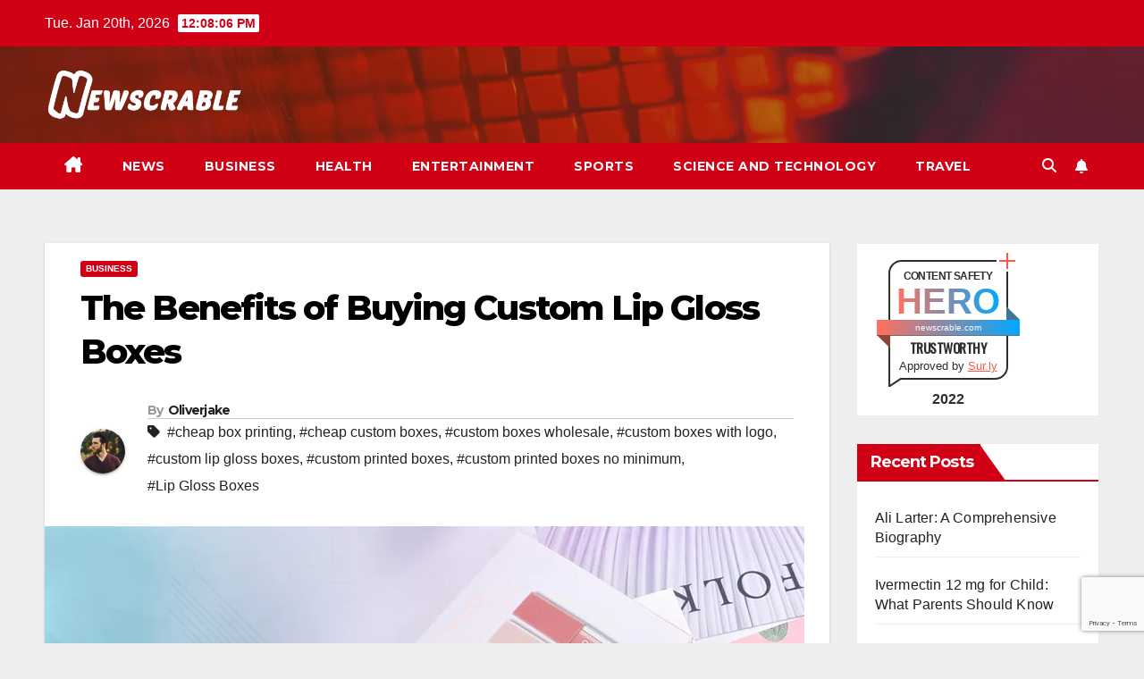

--- FILE ---
content_type: text/html; charset=UTF-8
request_url: https://newscrable.com/the-benefits-of-buying-custom-lip-gloss-boxes/
body_size: 23209
content:
<!DOCTYPE html><html lang="en-US"><head><meta charset="UTF-8"><meta name="viewport" content="width=device-width, initial-scale=1"><link rel="profile" href="http://gmpg.org/xfn/11"><meta name='robots' content='index, follow, max-image-preview:large, max-snippet:-1, max-video-preview:-1' /><title>The Benefits of Buying Custom Lip Gloss Boxes - Newscrable.com</title><meta name="description" content="Making custom lip gloss boxes with a local printer costs much less than using a fulfillment company. Particular text, color, and size changes." /><link rel="canonical" href="https://newscrable.com/the-benefits-of-buying-custom-lip-gloss-boxes/" /><meta property="og:locale" content="en_US" /><meta property="og:type" content="article" /><meta property="og:title" content="The Benefits of Buying Custom Lip Gloss Boxes - Newscrable.com" /><meta property="og:description" content="Making custom lip gloss boxes with a local printer costs much less than using a fulfillment company. Particular text, color, and size changes." /><meta property="og:url" content="https://newscrable.com/the-benefits-of-buying-custom-lip-gloss-boxes/" /><meta property="og:site_name" content="Newscrable | Breaking News, Latest News &amp; Top Video News" /><meta property="article:published_time" content="2021-08-04T14:24:46+00:00" /><meta property="article:modified_time" content="2021-08-04T14:25:14+00:00" /><meta property="og:image" content="https://newscrable.com/wp-content/uploads/2021/08/Custom-Lip-Gloss-Boxes.jpg" /><meta property="og:image:width" content="850" /><meta property="og:image:height" content="520" /><meta property="og:image:type" content="image/jpeg" /><meta name="author" content="Oliverjake" /><meta name="twitter:card" content="summary_large_image" /><meta name="twitter:label1" content="Written by" /><meta name="twitter:data1" content="Oliverjake" /><meta name="twitter:label2" content="Est. reading time" /><meta name="twitter:data2" content="7 minutes" /> <script type="application/ld+json" class="yoast-schema-graph">{"@context":"https://schema.org","@graph":[{"@type":"Article","@id":"https://newscrable.com/the-benefits-of-buying-custom-lip-gloss-boxes/#article","isPartOf":{"@id":"https://newscrable.com/the-benefits-of-buying-custom-lip-gloss-boxes/"},"author":{"name":"Oliverjake","@id":"https://newscrable.com/#/schema/person/1e38cb1174eba477a5ac7c095bd45ef2"},"headline":"The Benefits of Buying Custom Lip Gloss Boxes","datePublished":"2021-08-04T14:24:46+00:00","dateModified":"2021-08-04T14:25:14+00:00","mainEntityOfPage":{"@id":"https://newscrable.com/the-benefits-of-buying-custom-lip-gloss-boxes/"},"wordCount":1462,"commentCount":0,"publisher":{"@id":"https://newscrable.com/#organization"},"image":{"@id":"https://newscrable.com/the-benefits-of-buying-custom-lip-gloss-boxes/#primaryimage"},"thumbnailUrl":"https://newscrable.com/wp-content/uploads/2021/08/Custom-Lip-Gloss-Boxes.jpg","keywords":["cheap box printing","cheap custom boxes","custom boxes wholesale","custom boxes with logo","custom lip gloss boxes","custom printed boxes","custom printed boxes no minimum","Lip Gloss Boxes"],"articleSection":["Business"],"inLanguage":"en-US","potentialAction":[{"@type":"CommentAction","name":"Comment","target":["https://newscrable.com/the-benefits-of-buying-custom-lip-gloss-boxes/#respond"]}]},{"@type":"WebPage","@id":"https://newscrable.com/the-benefits-of-buying-custom-lip-gloss-boxes/","url":"https://newscrable.com/the-benefits-of-buying-custom-lip-gloss-boxes/","name":"The Benefits of Buying Custom Lip Gloss Boxes - Newscrable.com","isPartOf":{"@id":"https://newscrable.com/#website"},"primaryImageOfPage":{"@id":"https://newscrable.com/the-benefits-of-buying-custom-lip-gloss-boxes/#primaryimage"},"image":{"@id":"https://newscrable.com/the-benefits-of-buying-custom-lip-gloss-boxes/#primaryimage"},"thumbnailUrl":"https://newscrable.com/wp-content/uploads/2021/08/Custom-Lip-Gloss-Boxes.jpg","datePublished":"2021-08-04T14:24:46+00:00","dateModified":"2021-08-04T14:25:14+00:00","description":"Making custom lip gloss boxes with a local printer costs much less than using a fulfillment company. Particular text, color, and size changes.","breadcrumb":{"@id":"https://newscrable.com/the-benefits-of-buying-custom-lip-gloss-boxes/#breadcrumb"},"inLanguage":"en-US","potentialAction":[{"@type":"ReadAction","target":["https://newscrable.com/the-benefits-of-buying-custom-lip-gloss-boxes/"]}]},{"@type":"ImageObject","inLanguage":"en-US","@id":"https://newscrable.com/the-benefits-of-buying-custom-lip-gloss-boxes/#primaryimage","url":"https://newscrable.com/wp-content/uploads/2021/08/Custom-Lip-Gloss-Boxes.jpg","contentUrl":"https://newscrable.com/wp-content/uploads/2021/08/Custom-Lip-Gloss-Boxes.jpg","width":850,"height":520,"caption":"Custom Lip Gloss Boxes"},{"@type":"BreadcrumbList","@id":"https://newscrable.com/the-benefits-of-buying-custom-lip-gloss-boxes/#breadcrumb","itemListElement":[{"@type":"ListItem","position":1,"name":"Home","item":"https://newscrable.com/"},{"@type":"ListItem","position":2,"name":"The Benefits of Buying Custom Lip Gloss Boxes"}]},{"@type":"WebSite","@id":"https://newscrable.com/#website","url":"https://newscrable.com/","name":"Newscrable | Breaking News, Latest News &amp; Top Video News","description":"","publisher":{"@id":"https://newscrable.com/#organization"},"potentialAction":[{"@type":"SearchAction","target":{"@type":"EntryPoint","urlTemplate":"https://newscrable.com/?s={search_term_string}"},"query-input":{"@type":"PropertyValueSpecification","valueRequired":true,"valueName":"search_term_string"}}],"inLanguage":"en-US"},{"@type":"Organization","@id":"https://newscrable.com/#organization","name":"Newscrable","url":"https://newscrable.com/","logo":{"@type":"ImageObject","inLanguage":"en-US","@id":"https://newscrable.com/#/schema/logo/image/","url":"","contentUrl":"","caption":"Newscrable"},"image":{"@id":"https://newscrable.com/#/schema/logo/image/"}},{"@type":"Person","@id":"https://newscrable.com/#/schema/person/1e38cb1174eba477a5ac7c095bd45ef2","name":"Oliverjake","image":{"@type":"ImageObject","inLanguage":"en-US","@id":"https://newscrable.com/#/schema/person/image/","url":"https://secure.gravatar.com/avatar/4bc8c59f67fafb9ac11a8fafc1761d5eff03fee8063ce4676d1e9f1f46651397?s=96&d=mm&r=g","contentUrl":"https://secure.gravatar.com/avatar/4bc8c59f67fafb9ac11a8fafc1761d5eff03fee8063ce4676d1e9f1f46651397?s=96&d=mm&r=g","caption":"Oliverjake"}}]}</script> <link rel='dns-prefetch' href='//fonts.googleapis.com' /><link rel="alternate" type="application/rss+xml" title="Newscrable | Breaking News, Latest News &amp; Top Video News &raquo; Feed" href="https://newscrable.com/feed/" /><link rel="alternate" type="application/rss+xml" title="Newscrable | Breaking News, Latest News &amp; Top Video News &raquo; Comments Feed" href="https://newscrable.com/comments/feed/" /><link rel="alternate" type="application/rss+xml" title="Newscrable | Breaking News, Latest News &amp; Top Video News &raquo; The Benefits of Buying Custom Lip Gloss Boxes Comments Feed" href="https://newscrable.com/the-benefits-of-buying-custom-lip-gloss-boxes/feed/" /><link rel="alternate" title="oEmbed (JSON)" type="application/json+oembed" href="https://newscrable.com/wp-json/oembed/1.0/embed?url=https%3A%2F%2Fnewscrable.com%2Fthe-benefits-of-buying-custom-lip-gloss-boxes%2F" /><link rel="alternate" title="oEmbed (XML)" type="text/xml+oembed" href="https://newscrable.com/wp-json/oembed/1.0/embed?url=https%3A%2F%2Fnewscrable.com%2Fthe-benefits-of-buying-custom-lip-gloss-boxes%2F&#038;format=xml" /><style id='wp-img-auto-sizes-contain-inline-css'>img:is([sizes=auto i],[sizes^="auto," i]){contain-intrinsic-size:3000px 1500px}
/*# sourceURL=wp-img-auto-sizes-contain-inline-css */</style><link data-optimized="2" rel="stylesheet" href="https://newscrable.com/wp-content/litespeed/css/42ee071f79ae976ad8a332e86099413f.css?ver=c1c58" /><style id='wp-emoji-styles-inline-css'>img.wp-smiley, img.emoji {
		display: inline !important;
		border: none !important;
		box-shadow: none !important;
		height: 1em !important;
		width: 1em !important;
		margin: 0 0.07em !important;
		vertical-align: -0.1em !important;
		background: none !important;
		padding: 0 !important;
	}
/*# sourceURL=wp-emoji-styles-inline-css */</style><style id='global-styles-inline-css'>:root{--wp--preset--aspect-ratio--square: 1;--wp--preset--aspect-ratio--4-3: 4/3;--wp--preset--aspect-ratio--3-4: 3/4;--wp--preset--aspect-ratio--3-2: 3/2;--wp--preset--aspect-ratio--2-3: 2/3;--wp--preset--aspect-ratio--16-9: 16/9;--wp--preset--aspect-ratio--9-16: 9/16;--wp--preset--color--black: #000000;--wp--preset--color--cyan-bluish-gray: #abb8c3;--wp--preset--color--white: #ffffff;--wp--preset--color--pale-pink: #f78da7;--wp--preset--color--vivid-red: #cf2e2e;--wp--preset--color--luminous-vivid-orange: #ff6900;--wp--preset--color--luminous-vivid-amber: #fcb900;--wp--preset--color--light-green-cyan: #7bdcb5;--wp--preset--color--vivid-green-cyan: #00d084;--wp--preset--color--pale-cyan-blue: #8ed1fc;--wp--preset--color--vivid-cyan-blue: #0693e3;--wp--preset--color--vivid-purple: #9b51e0;--wp--preset--gradient--vivid-cyan-blue-to-vivid-purple: linear-gradient(135deg,rgb(6,147,227) 0%,rgb(155,81,224) 100%);--wp--preset--gradient--light-green-cyan-to-vivid-green-cyan: linear-gradient(135deg,rgb(122,220,180) 0%,rgb(0,208,130) 100%);--wp--preset--gradient--luminous-vivid-amber-to-luminous-vivid-orange: linear-gradient(135deg,rgb(252,185,0) 0%,rgb(255,105,0) 100%);--wp--preset--gradient--luminous-vivid-orange-to-vivid-red: linear-gradient(135deg,rgb(255,105,0) 0%,rgb(207,46,46) 100%);--wp--preset--gradient--very-light-gray-to-cyan-bluish-gray: linear-gradient(135deg,rgb(238,238,238) 0%,rgb(169,184,195) 100%);--wp--preset--gradient--cool-to-warm-spectrum: linear-gradient(135deg,rgb(74,234,220) 0%,rgb(151,120,209) 20%,rgb(207,42,186) 40%,rgb(238,44,130) 60%,rgb(251,105,98) 80%,rgb(254,248,76) 100%);--wp--preset--gradient--blush-light-purple: linear-gradient(135deg,rgb(255,206,236) 0%,rgb(152,150,240) 100%);--wp--preset--gradient--blush-bordeaux: linear-gradient(135deg,rgb(254,205,165) 0%,rgb(254,45,45) 50%,rgb(107,0,62) 100%);--wp--preset--gradient--luminous-dusk: linear-gradient(135deg,rgb(255,203,112) 0%,rgb(199,81,192) 50%,rgb(65,88,208) 100%);--wp--preset--gradient--pale-ocean: linear-gradient(135deg,rgb(255,245,203) 0%,rgb(182,227,212) 50%,rgb(51,167,181) 100%);--wp--preset--gradient--electric-grass: linear-gradient(135deg,rgb(202,248,128) 0%,rgb(113,206,126) 100%);--wp--preset--gradient--midnight: linear-gradient(135deg,rgb(2,3,129) 0%,rgb(40,116,252) 100%);--wp--preset--font-size--small: 13px;--wp--preset--font-size--medium: 20px;--wp--preset--font-size--large: 36px;--wp--preset--font-size--x-large: 42px;--wp--preset--spacing--20: 0.44rem;--wp--preset--spacing--30: 0.67rem;--wp--preset--spacing--40: 1rem;--wp--preset--spacing--50: 1.5rem;--wp--preset--spacing--60: 2.25rem;--wp--preset--spacing--70: 3.38rem;--wp--preset--spacing--80: 5.06rem;--wp--preset--shadow--natural: 6px 6px 9px rgba(0, 0, 0, 0.2);--wp--preset--shadow--deep: 12px 12px 50px rgba(0, 0, 0, 0.4);--wp--preset--shadow--sharp: 6px 6px 0px rgba(0, 0, 0, 0.2);--wp--preset--shadow--outlined: 6px 6px 0px -3px rgb(255, 255, 255), 6px 6px rgb(0, 0, 0);--wp--preset--shadow--crisp: 6px 6px 0px rgb(0, 0, 0);}:where(.is-layout-flex){gap: 0.5em;}:where(.is-layout-grid){gap: 0.5em;}body .is-layout-flex{display: flex;}.is-layout-flex{flex-wrap: wrap;align-items: center;}.is-layout-flex > :is(*, div){margin: 0;}body .is-layout-grid{display: grid;}.is-layout-grid > :is(*, div){margin: 0;}:where(.wp-block-columns.is-layout-flex){gap: 2em;}:where(.wp-block-columns.is-layout-grid){gap: 2em;}:where(.wp-block-post-template.is-layout-flex){gap: 1.25em;}:where(.wp-block-post-template.is-layout-grid){gap: 1.25em;}.has-black-color{color: var(--wp--preset--color--black) !important;}.has-cyan-bluish-gray-color{color: var(--wp--preset--color--cyan-bluish-gray) !important;}.has-white-color{color: var(--wp--preset--color--white) !important;}.has-pale-pink-color{color: var(--wp--preset--color--pale-pink) !important;}.has-vivid-red-color{color: var(--wp--preset--color--vivid-red) !important;}.has-luminous-vivid-orange-color{color: var(--wp--preset--color--luminous-vivid-orange) !important;}.has-luminous-vivid-amber-color{color: var(--wp--preset--color--luminous-vivid-amber) !important;}.has-light-green-cyan-color{color: var(--wp--preset--color--light-green-cyan) !important;}.has-vivid-green-cyan-color{color: var(--wp--preset--color--vivid-green-cyan) !important;}.has-pale-cyan-blue-color{color: var(--wp--preset--color--pale-cyan-blue) !important;}.has-vivid-cyan-blue-color{color: var(--wp--preset--color--vivid-cyan-blue) !important;}.has-vivid-purple-color{color: var(--wp--preset--color--vivid-purple) !important;}.has-black-background-color{background-color: var(--wp--preset--color--black) !important;}.has-cyan-bluish-gray-background-color{background-color: var(--wp--preset--color--cyan-bluish-gray) !important;}.has-white-background-color{background-color: var(--wp--preset--color--white) !important;}.has-pale-pink-background-color{background-color: var(--wp--preset--color--pale-pink) !important;}.has-vivid-red-background-color{background-color: var(--wp--preset--color--vivid-red) !important;}.has-luminous-vivid-orange-background-color{background-color: var(--wp--preset--color--luminous-vivid-orange) !important;}.has-luminous-vivid-amber-background-color{background-color: var(--wp--preset--color--luminous-vivid-amber) !important;}.has-light-green-cyan-background-color{background-color: var(--wp--preset--color--light-green-cyan) !important;}.has-vivid-green-cyan-background-color{background-color: var(--wp--preset--color--vivid-green-cyan) !important;}.has-pale-cyan-blue-background-color{background-color: var(--wp--preset--color--pale-cyan-blue) !important;}.has-vivid-cyan-blue-background-color{background-color: var(--wp--preset--color--vivid-cyan-blue) !important;}.has-vivid-purple-background-color{background-color: var(--wp--preset--color--vivid-purple) !important;}.has-black-border-color{border-color: var(--wp--preset--color--black) !important;}.has-cyan-bluish-gray-border-color{border-color: var(--wp--preset--color--cyan-bluish-gray) !important;}.has-white-border-color{border-color: var(--wp--preset--color--white) !important;}.has-pale-pink-border-color{border-color: var(--wp--preset--color--pale-pink) !important;}.has-vivid-red-border-color{border-color: var(--wp--preset--color--vivid-red) !important;}.has-luminous-vivid-orange-border-color{border-color: var(--wp--preset--color--luminous-vivid-orange) !important;}.has-luminous-vivid-amber-border-color{border-color: var(--wp--preset--color--luminous-vivid-amber) !important;}.has-light-green-cyan-border-color{border-color: var(--wp--preset--color--light-green-cyan) !important;}.has-vivid-green-cyan-border-color{border-color: var(--wp--preset--color--vivid-green-cyan) !important;}.has-pale-cyan-blue-border-color{border-color: var(--wp--preset--color--pale-cyan-blue) !important;}.has-vivid-cyan-blue-border-color{border-color: var(--wp--preset--color--vivid-cyan-blue) !important;}.has-vivid-purple-border-color{border-color: var(--wp--preset--color--vivid-purple) !important;}.has-vivid-cyan-blue-to-vivid-purple-gradient-background{background: var(--wp--preset--gradient--vivid-cyan-blue-to-vivid-purple) !important;}.has-light-green-cyan-to-vivid-green-cyan-gradient-background{background: var(--wp--preset--gradient--light-green-cyan-to-vivid-green-cyan) !important;}.has-luminous-vivid-amber-to-luminous-vivid-orange-gradient-background{background: var(--wp--preset--gradient--luminous-vivid-amber-to-luminous-vivid-orange) !important;}.has-luminous-vivid-orange-to-vivid-red-gradient-background{background: var(--wp--preset--gradient--luminous-vivid-orange-to-vivid-red) !important;}.has-very-light-gray-to-cyan-bluish-gray-gradient-background{background: var(--wp--preset--gradient--very-light-gray-to-cyan-bluish-gray) !important;}.has-cool-to-warm-spectrum-gradient-background{background: var(--wp--preset--gradient--cool-to-warm-spectrum) !important;}.has-blush-light-purple-gradient-background{background: var(--wp--preset--gradient--blush-light-purple) !important;}.has-blush-bordeaux-gradient-background{background: var(--wp--preset--gradient--blush-bordeaux) !important;}.has-luminous-dusk-gradient-background{background: var(--wp--preset--gradient--luminous-dusk) !important;}.has-pale-ocean-gradient-background{background: var(--wp--preset--gradient--pale-ocean) !important;}.has-electric-grass-gradient-background{background: var(--wp--preset--gradient--electric-grass) !important;}.has-midnight-gradient-background{background: var(--wp--preset--gradient--midnight) !important;}.has-small-font-size{font-size: var(--wp--preset--font-size--small) !important;}.has-medium-font-size{font-size: var(--wp--preset--font-size--medium) !important;}.has-large-font-size{font-size: var(--wp--preset--font-size--large) !important;}.has-x-large-font-size{font-size: var(--wp--preset--font-size--x-large) !important;}
/*# sourceURL=global-styles-inline-css */</style><style id='classic-theme-styles-inline-css'>/*! This file is auto-generated */
.wp-block-button__link{color:#fff;background-color:#32373c;border-radius:9999px;box-shadow:none;text-decoration:none;padding:calc(.667em + 2px) calc(1.333em + 2px);font-size:1.125em}.wp-block-file__button{background:#32373c;color:#fff;text-decoration:none}
/*# sourceURL=/wp-includes/css/classic-themes.min.css */</style><link rel='stylesheet' id='newsup-fonts-css' href='//fonts.googleapis.com/css?family=Montserrat%3A400%2C500%2C700%2C800%7CWork%2BSans%3A300%2C400%2C500%2C600%2C700%2C800%2C900%26display%3Dswap&#038;subset=latin%2Clatin-ext' media='all' /> <script src="https://newscrable.com/wp-includes/js/jquery/jquery.min.js?ver=3.7.1" id="jquery-core-js"></script> <script data-optimized="1" src="https://newscrable.com/wp-content/litespeed/js/c6542b9dde33eaedd7505a8a8e602d17.js?ver=a246d" id="jquery-migrate-js"></script> <script data-optimized="1" src="https://newscrable.com/wp-content/litespeed/js/926e59defda4339749a4ae47af5ffedc.js?ver=07d89" id="usp_chosen-js"></script> <script data-optimized="1" src="https://newscrable.com/wp-content/litespeed/js/399a3f885a62bc68b4f7fcbacab74029.js?ver=7f725" id="usp_cookie-js"></script> <script data-optimized="1" src="https://newscrable.com/wp-content/litespeed/js/b054879de82ec3b08ee77bd9e1916af9.js?ver=94b3a" id="usp_parsley-js"></script> <script id="usp_core-js-before">var usp_custom_field = "usp_custom_field"; var usp_custom_field_2 = ""; var usp_custom_checkbox = "usp_custom_checkbox"; var usp_case_sensitivity = "true"; var usp_min_images = 0; var usp_max_images = 1; var usp_parsley_error = "Incorrect response."; var usp_multiple_cats = 1; var usp_existing_tags = 0; var usp_recaptcha_disp = "hide"; var usp_recaptcha_vers = "2"; var usp_recaptcha_key = ""; var challenge_nonce = "4227b91877"; var ajax_url = "https:\/\/newscrable.com\/wp-admin\/admin-ajax.php"; 
//# sourceURL=usp_core-js-before</script> <script data-optimized="1" src="https://newscrable.com/wp-content/litespeed/js/8180f23937e85656a616a1dd79d69fa7.js?ver=48384" id="usp_core-js"></script> <script data-optimized="1" src="https://newscrable.com/wp-content/litespeed/js/826727569e8e0c259c3ef67a1b1030c5.js?ver=7d65c" id="newsup-navigation-js"></script> <script data-optimized="1" src="https://newscrable.com/wp-content/litespeed/js/9478db9ef515e5d2d40ccc454bba303a.js?ver=e1d88" id="bootstrap-js"></script> <script data-optimized="1" src="https://newscrable.com/wp-content/litespeed/js/9715eeb3a81c125fa9b1e03f8ae43924.js?ver=e700c" id="owl-carousel-min-js"></script> <script data-optimized="1" src="https://newscrable.com/wp-content/litespeed/js/f32411ced9fa4fc72ebf553a32c78954.js?ver=40e2d" id="smartmenus-js-js"></script> <script data-optimized="1" src="https://newscrable.com/wp-content/litespeed/js/abde0a7a2c3a6013392fefd60447108c.js?ver=e3bfc" id="bootstrap-smartmenus-js-js"></script> <script data-optimized="1" src="https://newscrable.com/wp-content/litespeed/js/e2cd0b36c71c90fec748da06a8f9c7a3.js?ver=68983" id="newsup-marquee-js-js"></script> <script data-optimized="1" src="https://newscrable.com/wp-content/litespeed/js/98edfe165d035ce3ead1940f80b688dc.js?ver=29729" id="newsup-main-js-js"></script> <link rel="https://api.w.org/" href="https://newscrable.com/wp-json/" /><link rel="alternate" title="JSON" type="application/json" href="https://newscrable.com/wp-json/wp/v2/posts/3945" /><link rel="EditURI" type="application/rsd+xml" title="RSD" href="https://newscrable.com/xmlrpc.php?rsd" /><meta name="generator" content="WordPress 6.9" /><link rel='shortlink' href='https://newscrable.com/?p=3945' /><meta charset="utf-8"><meta name="author" content="admin"><meta name="classification" content="Automotive, Business, Education, Entertainment, Fashion, Health, Home Improvement, Science and Technology, Sports, Travel"><meta name="copyright" content="Copyright Newscrable | Breaking News, Latest News &amp; Top Video News - All rights Reserved."><meta name="designer" content="Themeansar"><meta name="distribution" content="Global"><meta name="language" content="en-US"><meta name="publisher" content="Newscrable | Breaking News, Latest News &amp; Top Video News"><meta name="rating" content="General"><meta name="resource-type" content="Document"><meta name="revisit-after" content="3"><meta name="subject" content="Automotive, Business, Education, Entertainment, Fashion, Health, Home Improvement, Science and Technology, Sports, Travel"><meta name="template" content="Newsberg"><meta name="robots" content="index,follow"><meta name="example" content="custom: 2021-08-04"> <script id="mcjs">!function(c,h,i,m,p){m=c.createElement(h),p=c.getElementsByTagName(h)[0],m.async=1,m.src=i,p.parentNode.insertBefore(m,p)}(document,"script","https://chimpstatic.com/mcjs-connected/js/users/c68ffe6220b7d9e4cf2ca549c/7c6e530411ccfe692c14c2ef7.js");</script> <link rel="pingback" href="https://newscrable.com/xmlrpc.php"><style type="text/css" id="custom-background-css">.wrapper { background-color: eeeeee; }</style><style type="text/css">.site-title,
        .site-description {
            position: absolute;
            clip: rect(1px, 1px, 1px, 1px);
        }</style><style id="custom-background-css">body.custom-background { background-color: #eeeeee; }</style><link rel="icon" href="https://newscrable.com/wp-content/uploads/2020/07/cropped-Icon2-1-32x32.png" sizes="32x32" /><link rel="icon" href="https://newscrable.com/wp-content/uploads/2020/07/cropped-Icon2-1-192x192.png" sizes="192x192" /><link rel="apple-touch-icon" href="https://newscrable.com/wp-content/uploads/2020/07/cropped-Icon2-1-180x180.png" /><meta name="msapplication-TileImage" content="https://newscrable.com/wp-content/uploads/2020/07/cropped-Icon2-1-270x270.png" /></head><body class="wp-singular post-template-default single single-post postid-3945 single-format-standard custom-background wp-custom-logo wp-embed-responsive wp-theme-newsup wp-child-theme-newsberg ta-hide-date-author-in-list" ><div id="page" class="site">
<a class="skip-link screen-reader-text" href="#content">
Skip to content</a><div class="wrapper" id="custom-background-css"><header class="mg-headwidget"><div class="mg-head-detail hidden-xs"><div class="container-fluid"><div class="row align-items-center"><div class="col-md-6 col-xs-12"><ul class="info-left"><li>Tue. Jan 20th, 2026                 <span  id="time" class="time"></span></li></ul></div><div class="col-md-6 col-xs-12"><ul class="mg-social info-right"></ul></div></div></div></div><div class="clearfix"></div><div class="mg-nav-widget-area-back" style='background-image: url("https://newscrable.com/wp-content/themes/newsberg/images/head-back.jpg" );'><div class="overlay"><div class="inner"  style="background-color:rgba(59,79,27,0.4);" ><div class="container-fluid"><div class="mg-nav-widget-area"><div class="row align-items-center"><div class="col-md-3 text-center-xs"><div class="navbar-header"><div class="site-logo">
<a href="https://newscrable.com/" class="navbar-brand" rel="home"><img width="800" height="208" src="https://newscrable.com/wp-content/uploads/2020/07/cropped-NEWSCRABLE-LOGO1.png" class="custom-logo" alt="Newscrable | Breaking News, Latest News &amp; Top Video News" decoding="async" fetchpriority="high" srcset="https://newscrable.com/wp-content/uploads/2020/07/cropped-NEWSCRABLE-LOGO1.png 800w, https://newscrable.com/wp-content/uploads/2020/07/cropped-NEWSCRABLE-LOGO1-300x78.png 300w, https://newscrable.com/wp-content/uploads/2020/07/cropped-NEWSCRABLE-LOGO1-768x200.png 768w" sizes="(max-width: 800px) 100vw, 800px" /></a></div><div class="site-branding-text d-none"><p class="site-title"> <a href="https://newscrable.com/" rel="home">Newscrable | Breaking News, Latest News &amp; Top Video News</a></p><p class="site-description"></p></div></div></div></div></div></div></div></div></div><div class="mg-menu-full"><nav class="navbar navbar-expand-lg navbar-wp"><div class="container-fluid"><div class="m-header align-items-center">
<a class="mobilehomebtn" href="https://newscrable.com"><span class="fa-solid fa-house-chimney"></span></a>
<button class="navbar-toggler mx-auto" type="button" data-toggle="collapse" data-target="#navbar-wp" aria-controls="navbarSupportedContent" aria-expanded="false" aria-label="Toggle navigation">
<span class="burger">
<span class="burger-line"></span>
<span class="burger-line"></span>
<span class="burger-line"></span>
</span>
</button><div class="dropdown show mg-search-box pr-2">
<a class="dropdown-toggle msearch ml-auto" href="#" role="button" id="dropdownMenuLink" data-toggle="dropdown" aria-haspopup="true" aria-expanded="false">
<i class="fas fa-search"></i>
</a><div class="dropdown-menu searchinner" aria-labelledby="dropdownMenuLink"><form role="search" method="get" id="searchform" action="https://newscrable.com/"><div class="input-group">
<input type="search" class="form-control" placeholder="Search" value="" name="s" />
<span class="input-group-btn btn-default">
<button type="submit" class="btn"> <i class="fas fa-search"></i> </button>
</span></div></form></div></div>
<a href="#" target="_blank" class="btn-bell btn-theme mx-2"><i class="fa fa-bell"></i></a></div><div class="collapse navbar-collapse" id="navbar-wp"><div class="d-md-block"><ul id="menu-main-menu" class="nav navbar-nav mr-auto "><li class="active home"><a class="homebtn" href="https://newscrable.com"><span class='fa-solid fa-house-chimney'></span></a></li><li id="menu-item-349" class="menu-item menu-item-type-taxonomy menu-item-object-category menu-item-349"><a class="nav-link" title="News" href="https://newscrable.com/category/news/">News</a></li><li id="menu-item-347" class="menu-item menu-item-type-taxonomy menu-item-object-category current-post-ancestor current-menu-parent current-post-parent menu-item-347"><a class="nav-link" title="Business" href="https://newscrable.com/category/business/">Business</a></li><li id="menu-item-348" class="menu-item menu-item-type-taxonomy menu-item-object-category menu-item-348"><a class="nav-link" title="Health" href="https://newscrable.com/category/health/">Health</a></li><li id="menu-item-350" class="menu-item menu-item-type-taxonomy menu-item-object-category menu-item-350"><a class="nav-link" title="Entertainment" href="https://newscrable.com/category/entertainment/">Entertainment</a></li><li id="menu-item-351" class="menu-item menu-item-type-taxonomy menu-item-object-category menu-item-351"><a class="nav-link" title="Sports" href="https://newscrable.com/category/sports/">Sports</a></li><li id="menu-item-352" class="menu-item menu-item-type-taxonomy menu-item-object-category menu-item-352"><a class="nav-link" title="Science and Technology" href="https://newscrable.com/category/science-and-technology/">Science and Technology</a></li><li id="menu-item-354" class="menu-item menu-item-type-taxonomy menu-item-object-category menu-item-354"><a class="nav-link" title="Travel" href="https://newscrable.com/category/travel/">Travel</a></li></ul></div></div><div class="desk-header d-lg-flex pl-3 ml-auto my-2 my-lg-0 position-relative align-items-center"><div class="dropdown show mg-search-box pr-2">
<a class="dropdown-toggle msearch ml-auto" href="#" role="button" id="dropdownMenuLink" data-toggle="dropdown" aria-haspopup="true" aria-expanded="false">
<i class="fas fa-search"></i>
</a><div class="dropdown-menu searchinner" aria-labelledby="dropdownMenuLink"><form role="search" method="get" id="searchform" action="https://newscrable.com/"><div class="input-group">
<input type="search" class="form-control" placeholder="Search" value="" name="s" />
<span class="input-group-btn btn-default">
<button type="submit" class="btn"> <i class="fas fa-search"></i> </button>
</span></div></form></div></div>
<a href="#" target="_blank" class="btn-bell btn-theme mx-2"><i class="fa fa-bell"></i></a></div></div></nav></div></header><div class="clearfix"></div><main id="content" class="single-class content"><div class="container-fluid"><div class="row"><div class="col-lg-9 col-md-8"><div class="mg-blog-post-box"><div class="mg-header"><div class="mg-blog-category"><a class="newsup-categories category-color-1" href="https://newscrable.com/category/business/" alt="View all posts in Business">
Business
</a></div><h1 class="title single"> <a title="Permalink to: The Benefits of Buying Custom Lip Gloss Boxes">
The Benefits of Buying Custom Lip Gloss Boxes</a></h1><div class="media mg-info-author-block">
<a class="mg-author-pic" href="https://newscrable.com/author/oliverjake/"> <img alt='' src='https://secure.gravatar.com/avatar/4bc8c59f67fafb9ac11a8fafc1761d5eff03fee8063ce4676d1e9f1f46651397?s=150&#038;d=mm&#038;r=g' srcset='https://secure.gravatar.com/avatar/4bc8c59f67fafb9ac11a8fafc1761d5eff03fee8063ce4676d1e9f1f46651397?s=300&#038;d=mm&#038;r=g 2x' class='avatar avatar-150 photo' height='150' width='150' decoding='async'/> </a><div class="media-body"><h4 class="media-heading"><span>By</span><a href="https://newscrable.com/author/oliverjake/">Oliverjake</a></h4>
<span class="newsup-tags"><i class="fas fa-tag"></i>
<a href="https://newscrable.com/tag/cheap-box-printing/">#cheap box printing</a>,  <a href="https://newscrable.com/tag/cheap-custom-boxes/">#cheap custom boxes</a>,  <a href="https://newscrable.com/tag/custom-boxes-wholesale/">#custom boxes wholesale</a>,  <a href="https://newscrable.com/tag/custom-boxes-with-logo/">#custom boxes with logo</a>,  <a href="https://newscrable.com/tag/custom-lip-gloss-boxes/">#custom lip gloss boxes</a>,  <a href="https://newscrable.com/tag/custom-printed-boxes/">#custom printed boxes</a>,  <a href="https://newscrable.com/tag/custom-printed-boxes-no-minimum/">#custom printed boxes no minimum</a>, <a href="https://newscrable.com/tag/lip-gloss-boxes/">#Lip Gloss Boxes</a>                                    </span></div></div></div>
<img width="850" height="520" src="https://newscrable.com/wp-content/uploads/2021/08/Custom-Lip-Gloss-Boxes.jpg" class="img-fluid single-featured-image wp-post-image" alt="Custom Lip Gloss Boxes" decoding="async" srcset="https://newscrable.com/wp-content/uploads/2021/08/Custom-Lip-Gloss-Boxes.jpg 850w, https://newscrable.com/wp-content/uploads/2021/08/Custom-Lip-Gloss-Boxes-300x184.jpg 300w, https://newscrable.com/wp-content/uploads/2021/08/Custom-Lip-Gloss-Boxes-768x470.jpg 768w" sizes="(max-width: 850px) 100vw, 850px" /><article class="page-content-single small single"><p><a href="https://boxprinting4less.com/lip-gloss-boxes.html"><span style="font-weight: 400;">Custom lip gloss boxes</span></a><span style="font-weight: 400;"> are an inexpensive, small item to package a customer&#8217;s favorite cosmetics. Its original packaging should also be easy to use, store and stack on a shelf. In addition, consumers should easily recognize the product name and brand from the label. Here are a few characteristics to must-have in your wholesale custom lip gloss boxes. Custom boxes should have the proper size for the products. In addition, they should be able to fit securely and comfortably in the retailer&#8217;s display area. For those who use their lip gloss frequently, UV protection is essential, especially in cosmetic packaging. Therefore, customers will appreciate that the cosmetics are appropriately packaged with a strong UV protector.</span></p><p><span style="font-weight: 400;">For any cosmetic brand, the look and presentation of their custom lip gloss boxes play one of the most critical roles, and hence it matters a great deal. For cosmetic product advertising, the significance of the lip gloss boxes would no doubt be standing out front in the marketplaces right to make their brands more noticeable and prominent within the virtual niche market. These boxes of different hues and textures are used by many women today for gifting themselves to their loved ones. They can do this by purchasing these boxes from online stores or ordering them through online catalogs. But today&#8217;s eco-friendly Kraft boxes are gaining more popularity in gifting self-made cosmetic boxes to others.</span></p><h2><b>Custom Lip Gloss Boxes</b></h2><p><span style="font-weight: 400;">Many lip gloss boxes contain a matte coating material. Glossy lip color is usually applied with a damp sponge or brush. A smooth, wet surface provides the most significant leverage when using lip gloss. Without a smooth, flat surface, the color will not last as long. Masks should be applied to a character that does not have a lot of &#8220;give.&#8221;</span></p><p><span style="font-weight: 400;">Eco-friendly Kraft paper is often used in custom lip gloss boxes. However, the piece is susceptible to tearing or ripping. Eco-friendly Kraft paper is usually coated with plastic to help prolong its life. When pulled or rent, the coating will reveal the message &#8211; &#8220;this is eco-friendly, and this is why we chose it.&#8221;Businesses can purchase from a variety of suppliers. Luxury fashion companies, such as Burberry, choose to partner with premium fabric suppliers to produce boxes tailored to their customers&#8217; needs. Prominent interior designers work with printers to create customized lip shine product displays. Some high-end fashion companies choose to work with local distributors to provide custom lip gloss boxes.</span></p><p><span style="font-weight: 400;">Lip balm, gloss, bronzers, and lip gloss all come in similar sizes, colors, and textures fr <a href="https://boxprinting4less.com/cosmetic-boxes.html">custom cosmetic boxes</a> . Each style of cosmetic box has its way of presentation. For example, gloss packaging often goes into custom lip gloss boxes that mimic the look of a lipstick tube. Lip balm is placed into a separate compartment of the cosmetic container, and a mirror is used to examine its appearance. These custom packaging options are perfect for individuals who want an item that speaks beauty while remaining discreet. A large number of companies make and distribute these items. The lip gloss industry is a niche market that is difficult to break into. </span></p><h3><b>Lip Gloss Boxes For All Women</b></h3><p><span style="font-weight: 400;">Whether it is your favorite color or shade, shiny or matte, or glossy or matte, lip gloss has its appeal. And in today&#8217;s world of fashion, it is not surprising anymore for women to be going crazy over different shades and hues of lip gloss. However, it has been observed that more women are getting obsessed with using custom lip gloss boxes as their preferred choice for gifting themselves to others. If a manufacturer is not available in your area or does not offer custom lip gloss boxes, there are other options. Order fulfillment companies can be used to supply packaging for all of your personal, professional, and decorative items. This allows you to have fresh product packaging when your client returns or before new inventory arrives. There is minimal turnaround time, and you can save money by not paying for packaging and labor fees on the unused stock.</span></p><p><span style="font-weight: 400;">Many companies prefer to partner with local manufacturers or talented artisans to create high-quality, customized lip gloss packaging. Making custom lip gloss boxes with a local printer costs much less than using a fulfillment company. You also have the flexibility to request any particular text, color, and size changes suh as custom soap boxes. You can also request a specific layout or lettering on the boxes. In addition, many fulfillment companies have design teams that create attractive designs for custom lip gloss packaging. Some businesses prefer to purchase from a supplier of custom packaging boxes and want a more inexpensive alternative to full-scale production of their products. Suppliers of boxboard, poly tape, and e-flute corrugated boxes can also offer customization. The same advantage exists for smaller orders. Some suppliers offer small custom lip gloss boxes at affordable prices.</span></p><h3><b>How To Buy Custom Cosmetic Boxes</b></h3><p><span style="font-weight: 400;">A great place to search for these companies is on the Internet. There are many online stores selling packaging materials, including custom lip gloss boxes. In addition, many suppliers provide online catalogs to help customers find what they need. A good supplier of these products will have helpful suggestions and a live customer service representative to answer the packaging and delivery options questions.Today, you can easily find some of the most beautiful and elegant lip packaging wholesale boxes online. With so many beauty products available, it is no wonder that online stores have become the ideal place to find all kinds of lip gloss boxes. Most of these online stores are very popular, especially among urban ladies. They offer customized lip packaging wholesale boxes in different colors, shapes, and sizes to suit individual tastes and preferences.</span></p><p><span style="font-weight: 400;">Every business needs to be aware of its branding rights, promotion, and marketing messages. Using an affordable packaging solution is an effective way to promote your business without spending thousands of dollars on new packaging supplies. The proper packaging with the correct brand name is the key to building a profitable relationship with your customer base. Customization of these products can give your company a boost in sales while maintaining a quality reputation for your brand name. Cosmetic companies usually order a large number of boxes with their products to give them out to their customers free of cost. However, not everyone can afford these custom lip boxes, which are typically very expensive. However, it would help if you did not fall for them as other online stores offer similar products at a better price.</span></p><h3><b>Eco-friendly Cosmetics Boxes</b></h3><p><span style="font-weight: 400;">Eco-friendly or &#8220;green&#8221; friendly cosmetics boxes have been greatly appreciated in the past, and today it has also become a significant fashion trend. Today, these customized lip gloss boxes come in various forms, shapes, and sizes to suit individual preferences. Most of these boxes are made up of natural and organic material, making them suitable for the environment and your body. In addition, the products inside the package are carefully chosen based on the features that will best match the needs and desires of each customer.</span></p><p><span style="font-weight: 400;">Cosmetic companies use beautiful eco-friendly Kraft boxes to pack their lip gloss because packaging plays an essential role in making or releasing any cosmetic product. Containers are made up of sturdy and lightweight material which is designed to withstand harsh conditions. Lip gloss is not something that you would usually see packaged inside a box. Instead, it is packaged in a particular way to be easily handled and opened while still looking elegant and beautiful.</span></p><h3><b>Why Choose BoxPrinting4Less?</b></h3><p><span style="font-weight: 400;">If you want to get some of these lip gloss packaging wholesale boxes for yourself. All you need to do is contact BoxPrinting4Less and buy these at discounted rates with free designing and shipping services. You must make the right choice while choosing a lip packaging wholesale product. Because you would not want to regret your choice later. Different colors and shapes of lip gloss are available in these boxes, and you should choose one according to your taste and style. You can either get the standard profile or a custom shape or customize the product. You must know the exact size of your lipstick container before ordering it. This is because the shape and size vary with different brands. </span><span style="font-weight: 400;">BoxPrinting4Less </span><span style="font-weight: 400;">offer many designs, and you can choose one from them according to your taste and style. </span></p><p><span style="font-weight: 400;">It takes time to locate, train, and hire quality designers and engineers. Most small businesses cannot afford to invest capital into a company that promises to make them rich overnight. Custom packaging is an excellent option because it takes a relatively low investment and offers high-quality boxes with a high return on investment.</span></p> <script>function pinIt() {
        var e = document.createElement('script');
        e.setAttribute('type','text/javascript');
        e.setAttribute('charset','UTF-8');
        e.setAttribute('src','https://assets.pinterest.com/js/pinmarklet.js?r='+Math.random()*99999999);
        document.body.appendChild(e);
        }</script> <div class="post-share"><div class="post-share-icons cf">
<a href="https://www.facebook.com/sharer.php?u=https%3A%2F%2Fnewscrable.com%2Fthe-benefits-of-buying-custom-lip-gloss-boxes%2F" class="link facebook" target="_blank" >
<i class="fab fa-facebook"></i>
</a>
<a href="http://twitter.com/share?url=https%3A%2F%2Fnewscrable.com%2Fthe-benefits-of-buying-custom-lip-gloss-boxes%2F&#038;text=The%20Benefits%20of%20Buying%20Custom%20Lip%20Gloss%20Boxes" class="link x-twitter" target="_blank">
<i class="fa-brands fa-x-twitter"></i>
</a>
<a href="mailto:?subject=The%20Benefits%20of%20Buying%20Custom%20Lip%20Gloss%20Boxes&#038;body=https%3A%2F%2Fnewscrable.com%2Fthe-benefits-of-buying-custom-lip-gloss-boxes%2F" class="link email" target="_blank" >
<i class="fas fa-envelope"></i>
</a>
<a href="https://www.linkedin.com/sharing/share-offsite/?url=https%3A%2F%2Fnewscrable.com%2Fthe-benefits-of-buying-custom-lip-gloss-boxes%2F&#038;title=The%20Benefits%20of%20Buying%20Custom%20Lip%20Gloss%20Boxes" class="link linkedin" target="_blank" >
<i class="fab fa-linkedin"></i>
</a>
<a href="https://telegram.me/share/url?url=https%3A%2F%2Fnewscrable.com%2Fthe-benefits-of-buying-custom-lip-gloss-boxes%2F&#038;text&#038;title=The%20Benefits%20of%20Buying%20Custom%20Lip%20Gloss%20Boxes" class="link telegram" target="_blank" >
<i class="fab fa-telegram"></i>
</a>
<a href="javascript:pinIt();" class="link pinterest">
<i class="fab fa-pinterest"></i>
</a>
<a class="print-r" href="javascript:window.print()">
<i class="fas fa-print"></i>
</a></div></div><div class="clearfix mb-3"></div><nav class="navigation post-navigation" aria-label="Posts"><h2 class="screen-reader-text">Post navigation</h2><div class="nav-links"><div class="nav-previous"><a href="https://newscrable.com/6-small-business-seo-hacks-you-need-to-know-now/" rel="prev">6 Small Business SEO Hacks You Need to Know Now!<div class="fa fa-angle-double-right"></div><span></span></a></div><div class="nav-next"><a href="https://newscrable.com/custom-lipstick-boxes-an-efficient-influential-packaging-option/" rel="next"><div class="fa fa-angle-double-left"></div><span></span> Custom Lipstick Boxes: An Efficient &amp; Influential Packaging Option</a></div></div></nav></article></div><div class="media mg-info-author-block">
<a class="mg-author-pic" href="https://newscrable.com/author/oliverjake/"><img alt='' src='https://secure.gravatar.com/avatar/4bc8c59f67fafb9ac11a8fafc1761d5eff03fee8063ce4676d1e9f1f46651397?s=150&#038;d=mm&#038;r=g' srcset='https://secure.gravatar.com/avatar/4bc8c59f67fafb9ac11a8fafc1761d5eff03fee8063ce4676d1e9f1f46651397?s=300&#038;d=mm&#038;r=g 2x' class='avatar avatar-150 photo' height='150' width='150' loading='lazy' decoding='async'/></a><div class="media-body"><h4 class="media-heading">By <a href ="https://newscrable.com/author/oliverjake/">Oliverjake</a></h4><p></p></div></div><div class="mg-featured-slider p-3 mb-4"><div class="mg-sec-title"><h4>Related Post</h4></div><div class="row"><div class="col-md-4"><div class="mg-blog-post-3 minh back-img mb-md-0 mb-2"
style="background-image: url('https://newscrable.com/wp-content/uploads/2024/05/Hay-Tarps.jpg');" ><div class="mg-blog-inner"><div class="mg-blog-category"><a class="newsup-categories category-color-1" href="https://newscrable.com/category/business/" alt="View all posts in Business">
Business
</a></div><h4 class="title"> <a href="https://newscrable.com/how-to-use-hay-tarps-selecting-the-right-supplies/" title="Permalink to: How To Use Hay Tarps: Selecting the Right Supplies">
How To Use Hay Tarps: Selecting the Right Supplies</a></h4><div class="mg-blog-meta">
<span class="mg-blog-date">
<i class="fas fa-clock"></i>
May 3, 2024                                    </span>
<a class="auth" href="https://newscrable.com/author/admin/">
<i class="fas fa-user-circle"></i>NewsCrable        </a></div></div></div></div><div class="col-md-4"><div class="mg-blog-post-3 minh back-img mb-md-0 mb-2"
style="background-image: url('https://newscrable.com/wp-content/uploads/2021/12/local-SEO.jpg');" ><div class="mg-blog-inner"><div class="mg-blog-category"><a class="newsup-categories category-color-1" href="https://newscrable.com/category/business/" alt="View all posts in Business">
Business
</a><a class="newsup-categories category-color-1" href="https://newscrable.com/category/science-and-technology/" alt="View all posts in Science and Technology">
Science and Technology
</a></div><h4 class="title"> <a href="https://newscrable.com/essential-techniques-for-a-successful-local-seo-marketing-campaign/" title="Permalink to: Essential Techniques for a Successful Local SEO Marketing Campaign">
Essential Techniques for a Successful Local SEO Marketing Campaign</a></h4><div class="mg-blog-meta">
<span class="mg-blog-date">
<i class="fas fa-clock"></i>
Dec 16, 2021                                    </span>
<a class="auth" href="https://newscrable.com/author/admin/">
<i class="fas fa-user-circle"></i>NewsCrable        </a></div></div></div></div><div class="col-md-4"><div class="mg-blog-post-3 minh back-img mb-md-0 mb-2"
style="background-image: url('https://newscrable.com/wp-content/uploads/2021/12/Tips-for-Relocation-during-the-Monsoon.jpg');" ><div class="mg-blog-inner"><div class="mg-blog-category"><a class="newsup-categories category-color-1" href="https://newscrable.com/category/business/" alt="View all posts in Business">
Business
</a><a class="newsup-categories category-color-1" href="https://newscrable.com/category/home-improvement/" alt="View all posts in Home Improvement">
Home Improvement
</a><a class="newsup-categories category-color-1" href="https://newscrable.com/category/lifestyle/" alt="View all posts in Lifestyle">
Lifestyle
</a></div><h4 class="title"> <a href="https://newscrable.com/tips-for-relocation-during-the-monsoon/" title="Permalink to: Tips for Relocation during the Monsoon">
Tips for Relocation during the Monsoon</a></h4><div class="mg-blog-meta">
<span class="mg-blog-date">
<i class="fas fa-clock"></i>
Dec 15, 2021                                    </span>
<a class="auth" href="https://newscrable.com/author/packersmovingtips202/">
<i class="fas fa-user-circle"></i>Vishal        </a></div></div></div></div></div></div><div id="comments" class="comments-area mg-card-box padding-20 mb-md-0 mb-4"><div id="respond" class="comment-respond"><h3 id="reply-title" class="comment-reply-title">Leave a Reply <small><a rel="nofollow" id="cancel-comment-reply-link" href="/the-benefits-of-buying-custom-lip-gloss-boxes/#respond" style="display:none;">Cancel reply</a></small></h3><p class="must-log-in">You must be <a href="https://newscrable.com/wp-login.php?redirect_to=https%3A%2F%2Fnewscrable.com%2Fthe-benefits-of-buying-custom-lip-gloss-boxes%2F">logged in</a> to post a comment.</p></div></div></div><aside class="col-lg-3 col-md-4 sidebar-sticky"><aside id="secondary" class="widget-area" role="complementary"><div id="sidebar-right" class="mg-sidebar"><div id="custom_html-3" class="widget_text mg-widget widget_custom_html"><div class="textwidget custom-html-widget"><link href="https://cdn.sur.ly/widget-awards/css/surly-badges.min.css" rel="stylesheet"><div id="surly-badge" class="surly__id_165981854 surly-badge_white-gradient" onclick="if(event.target.nodeName.toLowerCase() != 'a' && event.target.parentElement.nodeName.toLowerCase() != 'a') {window.open('https://sur.ly/i/newscrable.com/'); return 0;}"><div class="surly-badge__header"><h3 class="surly-badge__header-title">Content Safety</h3><p class="surly-badge__header-text">HERO</p></div><div class="surly-badge__tag">
<a class="surly-badge__tag-text" href="https://sur.ly/i/newscrable.com/">
newscrable.com		</a></div><div class="surly-badge__footer"><h3 class="surly-badge__footer-title">Trustworthy</h3><p class="surly-badge__footer-text">Approved by			<a href="https://sur.ly" class="surly-badge__footer-link">Sur.ly</a></p></div><div class="surly-badge__date">2022</div></div></div></div><div id="recent-posts-2" class="mg-widget widget_recent_entries"><div class="mg-wid-title"><h6 class="wtitle">Recent Posts</h6></div><ul><li>
<a href="https://newscrable.com/ali-larter-a-comprehensive-biography/">Ali Larter: A Comprehensive Biography</a></li><li>
<a href="https://newscrable.com/ivermectin-12-mg-for-child-what-parents-should-know/">Ivermectin 12 mg for Child: What Parents Should Know</a></li><li>
<a href="https://newscrable.com/exploring-online-togel/">Exploring the World of Online Togel: Insights and Strategies for Players</a></li><li>
<a href="https://newscrable.com/yanet-garcia-steals-christmas-with-a-new-hot-outfit/">Yanet Garcia Steals Christmas With A New Hot Outfit</a></li><li>
<a href="https://newscrable.com/how-to-use-hay-tarps-selecting-the-right-supplies/">How To Use Hay Tarps: Selecting the Right Supplies</a></li></ul></div><div id="categories-8" class="mg-widget widget_categories"><div class="mg-wid-title"><h6 class="wtitle">Categories</h6></div><ul><li class="cat-item cat-item-16"><a href="https://newscrable.com/category/automotive/">Automotive</a></li><li class="cat-item cat-item-17"><a href="https://newscrable.com/category/beauty-wellness/">Beauty &amp; Wellness</a></li><li class="cat-item cat-item-3012"><a href="https://newscrable.com/category/biography/">Biography</a></li><li class="cat-item cat-item-6"><a href="https://newscrable.com/category/business/">Business</a></li><li class="cat-item cat-item-20"><a href="https://newscrable.com/category/education/">Education</a></li><li class="cat-item cat-item-18"><a href="https://newscrable.com/category/entertainment/">Entertainment</a></li><li class="cat-item cat-item-34"><a href="https://newscrable.com/category/fashion/">Fashion</a></li><li class="cat-item cat-item-689"><a href="https://newscrable.com/category/finance/">Finance</a></li><li class="cat-item cat-item-2"><a href="https://newscrable.com/category/health/">Health</a></li><li class="cat-item cat-item-54"><a href="https://newscrable.com/category/home-improvement/">Home Improvement</a></li><li class="cat-item cat-item-2051"><a href="https://newscrable.com/category/lifestyle/">Lifestyle</a></li><li class="cat-item cat-item-7"><a href="https://newscrable.com/category/news/">News</a></li><li class="cat-item cat-item-19"><a href="https://newscrable.com/category/science-and-technology/">Science and Technology</a></li><li class="cat-item cat-item-859"><a href="https://newscrable.com/category/shopping/">Shopping</a></li><li class="cat-item cat-item-21"><a href="https://newscrable.com/category/sports/">Sports</a></li><li class="cat-item cat-item-22"><a href="https://newscrable.com/category/travel/">Travel</a></li></ul></div><div id="meta-6" class="mg-widget widget_meta"><div class="mg-wid-title"><h6 class="wtitle">Meta</h6></div><ul><li><a rel="nofollow" href="https://newscrable.com/wp-login.php">Log in</a></li><li><a href="https://newscrable.com/feed/">Entries feed</a></li><li><a href="https://newscrable.com/comments/feed/">Comments feed</a></li><li><a href="https://wordpress.org/">WordPress.org</a></li></ul></div></div></aside></aside></div></div></main><div class="container-fluid missed-section mg-posts-sec-inner"><div class="missed-inner"><div class="row"><div class="col-md-12"><div class="mg-sec-title"><h4>You missed</h4></div></div><div class="col-lg-3 col-sm-6 pulse animated"><div class="mg-blog-post-3 minh back-img mb-lg-0"  style="background-image: url('https://newscrable.com/wp-content/uploads/2025/07/Ali-Larter.jpg');" >
<a class="link-div" href="https://newscrable.com/ali-larter-a-comprehensive-biography/"></a><div class="mg-blog-inner"><div class="mg-blog-category"><a class="newsup-categories category-color-1" href="https://newscrable.com/category/biography/" alt="View all posts in Biography">
Biography
</a></div><h4 class="title"> <a href="https://newscrable.com/ali-larter-a-comprehensive-biography/" title="Permalink to: Ali Larter: A Comprehensive Biography"> Ali Larter: A Comprehensive Biography</a></h4><div class="mg-blog-meta">
<a class="auth" href="https://newscrable.com/author/admin/">
<i class="fas fa-user-circle"></i>NewsCrable        </a></div></div></div></div><div class="col-lg-3 col-sm-6 pulse animated"><div class="mg-blog-post-3 minh back-img mb-lg-0"  style="background-image: url('https://newscrable.com/wp-content/uploads/2025/04/Ivermectin-12-mg-for-Child.jpg');" >
<a class="link-div" href="https://newscrable.com/ivermectin-12-mg-for-child-what-parents-should-know/"></a><div class="mg-blog-inner"><div class="mg-blog-category"><a class="newsup-categories category-color-1" href="https://newscrable.com/category/health/" alt="View all posts in Health">
Health
</a></div><h4 class="title"> <a href="https://newscrable.com/ivermectin-12-mg-for-child-what-parents-should-know/" title="Permalink to: Ivermectin 12 mg for Child: What Parents Should Know"> Ivermectin 12 mg for Child: What Parents Should Know</a></h4><div class="mg-blog-meta">
<a class="auth" href="https://newscrable.com/author/alyssacerve/">
<i class="fas fa-user-circle"></i>Alyssa Carver        </a></div></div></div></div><div class="col-lg-3 col-sm-6 pulse animated"><div class="mg-blog-post-3 minh back-img mb-lg-0"  style="background-image: url('https://newscrable.com/wp-content/uploads/2023/12/Mobile-App-Development-Companies.jpg');" >
<a class="link-div" href="https://newscrable.com/exploring-online-togel/"></a><div class="mg-blog-inner"><div class="mg-blog-category"><a class="newsup-categories category-color-1" href="https://newscrable.com/category/entertainment/" alt="View all posts in Entertainment">
Entertainment
</a></div><h4 class="title"> <a href="https://newscrable.com/exploring-online-togel/" title="Permalink to: Exploring the World of Online Togel: Insights and Strategies for Players"> Exploring the World of Online Togel: Insights and Strategies for Players</a></h4><div class="mg-blog-meta">
<a class="auth" href="https://newscrable.com/author/admin/">
<i class="fas fa-user-circle"></i>NewsCrable        </a></div></div></div></div><div class="col-lg-3 col-sm-6 pulse animated"><div class="mg-blog-post-3 minh back-img mb-lg-0"  style="background-image: url('https://newscrable.com/wp-content/uploads/2024/12/Yanet-Garcia-Steals-Christmas-With-A-New-Hot-Outfit.jpg');" >
<a class="link-div" href="https://newscrable.com/yanet-garcia-steals-christmas-with-a-new-hot-outfit/"></a><div class="mg-blog-inner"><div class="mg-blog-category"><a class="newsup-categories category-color-1" href="https://newscrable.com/category/news/" alt="View all posts in News">
News
</a></div><h4 class="title"> <a href="https://newscrable.com/yanet-garcia-steals-christmas-with-a-new-hot-outfit/" title="Permalink to: Yanet Garcia Steals Christmas With A New Hot Outfit"> Yanet Garcia Steals Christmas With A New Hot Outfit</a></h4><div class="mg-blog-meta">
<a class="auth" href="https://newscrable.com/author/admin/">
<i class="fas fa-user-circle"></i>NewsCrable        </a></div></div></div></div></div></div></div><footer class="footer back-img" ><div class="overlay" ><div class="mg-footer-widget-area"><div class="container-fluid"><div class="row"><div id="categories-3" class="col-md-3 rotateInDownLeft animated mg-widget widget_categories"><h6>Popular Categories</h6><form action="https://newscrable.com" method="get"><label class="screen-reader-text" for="cat">Popular Categories</label><select  name='cat' id='cat' class='postform'><option value='-1'>Select Category</option><option class="level-0" value="16">Automotive&nbsp;&nbsp;(10)</option><option class="level-0" value="17">Beauty &amp; Wellness&nbsp;&nbsp;(3)</option><option class="level-0" value="3012">Biography&nbsp;&nbsp;(2)</option><option class="level-0" value="6">Business&nbsp;&nbsp;(69)</option><option class="level-0" value="20">Education&nbsp;&nbsp;(22)</option><option class="level-0" value="18">Entertainment&nbsp;&nbsp;(8)</option><option class="level-0" value="34">Fashion&nbsp;&nbsp;(11)</option><option class="level-0" value="689">Finance&nbsp;&nbsp;(5)</option><option class="level-0" value="2">Health&nbsp;&nbsp;(34)</option><option class="level-0" value="54">Home Improvement&nbsp;&nbsp;(14)</option><option class="level-0" value="2051">Lifestyle&nbsp;&nbsp;(4)</option><option class="level-0" value="7">News&nbsp;&nbsp;(17)</option><option class="level-0" value="19">Science and Technology&nbsp;&nbsp;(31)</option><option class="level-0" value="859">Shopping&nbsp;&nbsp;(2)</option><option class="level-0" value="21">Sports&nbsp;&nbsp;(5)</option><option class="level-0" value="22">Travel&nbsp;&nbsp;(8)</option>
</select></form><script>( ( dropdownId ) => {
	const dropdown = document.getElementById( dropdownId );
	function onSelectChange() {
		setTimeout( () => {
			if ( 'escape' === dropdown.dataset.lastkey ) {
				return;
			}
			if ( dropdown.value && parseInt( dropdown.value ) > 0 && dropdown instanceof HTMLSelectElement ) {
				dropdown.parentElement.submit();
			}
		}, 250 );
	}
	function onKeyUp( event ) {
		if ( 'Escape' === event.key ) {
			dropdown.dataset.lastkey = 'escape';
		} else {
			delete dropdown.dataset.lastkey;
		}
	}
	function onClick() {
		delete dropdown.dataset.lastkey;
	}
	dropdown.addEventListener( 'keyup', onKeyUp );
	dropdown.addEventListener( 'click', onClick );
	dropdown.addEventListener( 'change', onSelectChange );
})( "cat" );

//# sourceURL=WP_Widget_Categories%3A%3Awidget</script> </div></div></div></div><div class="mg-footer-bottom-area"><div class="container-fluid"><div class="divide-line"></div><div class="row align-items-center"><div class="col-md-6"><div class="site-logo">
<a href="https://newscrable.com/" class="navbar-brand" rel="home"><img width="800" height="208" src="https://newscrable.com/wp-content/uploads/2020/07/cropped-NEWSCRABLE-LOGO1.png" class="custom-logo" alt="Newscrable | Breaking News, Latest News &amp; Top Video News" decoding="async" srcset="https://newscrable.com/wp-content/uploads/2020/07/cropped-NEWSCRABLE-LOGO1.png 800w, https://newscrable.com/wp-content/uploads/2020/07/cropped-NEWSCRABLE-LOGO1-300x78.png 300w, https://newscrable.com/wp-content/uploads/2020/07/cropped-NEWSCRABLE-LOGO1-768x200.png 768w" sizes="(max-width: 800px) 100vw, 800px" /></a></div></div><div class="col-md-6 text-right text-xs"><ul class="mg-social"><li>
<a href="https://www.facebook.com/Newscrable"  target="_blank" >
<span class="icon-soci facebook">
<i class="fab fa-facebook"></i>
</span>
</a></li><li>
<a target="_blank" href="https://twitter.com/Newscrable">
<span class="icon-soci x-twitter">
<i class="fa-brands fa-x-twitter"></i>
</span>
</a></li><li>
<a  href="#">
<span class="icon-soci linkedin">
<i class="fab fa-linkedin"></i>
</span>
</a></li><li>
<a  href="#">
<span class="icon-soci instagram">
<i class="fab fa-instagram"></i>
</span>
</a></li><li>
<a  href="#">
<span class="icon-soci youtube">
<i class="fab fa-youtube"></i>
</span>
</a></li><li>
<a  href="#">
<span class="icon-soci pinterest">
<i class="fab fa-pinterest-p"></i>
</span>
</a></li></ul></div></div></div></div><div class="mg-footer-copyright"><div class="container-fluid"><div class="row"><div class="col-md-6 text-xs "><p>
<a href="https://wordpress.org/">
Proudly powered by WordPress                    </a>
<span class="sep"> | </span>
Theme: Newsup by <a href="https://themeansar.com/" rel="designer">Themeansar</a>.</p></div><div class="col-md-6 text-md-right text-xs"><ul class="info-right justify-content-center justify-content-md-end "><li class="nav-item menu-item "><a class="nav-link " href="https://newscrable.com/" title="Home">Home</a></li><li class="nav-item menu-item page_item dropdown page-item-404"><a class="nav-link" href="https://newscrable.com/contact-us/">Contact us</a></li><li class="nav-item menu-item page_item dropdown page-item-400"><a class="nav-link" href="https://newscrable.com/guest-post/">Guest Post</a></li><li class="nav-item menu-item page_item dropdown page-item-3"><a class="nav-link" href="https://newscrable.com/privacy-policy/">Privacy Policy</a></li></ul></div></div></div></div></div></div></footer></div>
<a href="#" class="ta_upscr bounceInup animated"><i class="fas fa-angle-up"></i></a>
 <script type="speculationrules">{"prefetch":[{"source":"document","where":{"and":[{"href_matches":"/*"},{"not":{"href_matches":["/wp-*.php","/wp-admin/*","/wp-content/uploads/*","/wp-content/*","/wp-content/plugins/*","/wp-content/themes/newsberg/*","/wp-content/themes/newsup/*","/*\\?(.+)"]}},{"not":{"selector_matches":"a[rel~=\"nofollow\"]"}},{"not":{"selector_matches":".no-prefetch, .no-prefetch a"}}]},"eagerness":"conservative"}]}</script> <body data-rsssl=1><div class="hm">
<a href="https://theunitysoft.net/" target="_blank">best microsoft windows 10 home license key</a>
<a href="https://theunitysoft.net/" target="_blank">key windows 10 professional</a>
<a href="https://theunitysoft.net/" target="_blank">key windows 11</a>
<a href="https://keygeniushub.com/" target="_blank">key windows 10</a>
<a href="https://keygeniushub.com/" target="_blank">activate windows 10</a>
<a href="https://keygeniushub.com/" target="_blank">windows 10 pro product key</a>
<a href="https://tradebit.ai/" target="_blank">AI trading</a>
<a href="https://tradebit.ai/" target="_blank">Best automated trading strategies</a>
<a href="https://tradebit.ai/" target="_blank">Algorithmic Trading Protocol</a>
<a href="https://coinkassa.co" target="_blank">change crypto</a>
<a href="https://coinkassa.co" target="_blank">crypto swap</a>
<a href="https://coinkassa.co" target="_blank">exchange crypto</a>
<a href="https://securitystack.org/antivirus/mcafee/" target="_blank">mcafee anti-virus</a>
<a href="https://securitystack.org/antivirus/norton/review/" target="_blank">norton antivirus</a>
<a href="https://securitystack.org/security-cameras/nest/review/" target="_blank">Nest Camera</a>
<a href="https://securitystack.org/index.html@p=10566.html" target="_blank">Best Wireless Home Security Systems</a>
<a href="https://securitystack.org/antivirus/norton/review/" target="_blank">norton antivirus</a>
<a href="https://fortsafe.io/" target="_blank">Cloud file storage</a>
<a href="https://fortsafe.io/" target="_blank">Online data storage</a></div><style type="text/css">.hm{text-align: center; display: table-column;}</style><style>.wp-block-search .wp-block-search__label::before, .mg-widget .wp-block-group h2:before, .mg-sidebar .mg-widget .wtitle::before, .mg-sec-title h4::before, footer .mg-widget h6::before {
			background: inherit;
		}</style> <script>/(trident|msie)/i.test(navigator.userAgent)&&document.getElementById&&window.addEventListener&&window.addEventListener("hashchange",function(){var t,e=location.hash.substring(1);/^[A-z0-9_-]+$/.test(e)&&(t=document.getElementById(e))&&(/^(?:a|select|input|button|textarea)$/i.test(t.tagName)||(t.tabIndex=-1),t.focus())},!1);</script> <script data-optimized="1" src="https://newscrable.com/wp-content/litespeed/js/26cee92ac001d7f9372f048b7bafff72.js?ver=10413" id="wp-hooks-js"></script> <script data-optimized="1" src="https://newscrable.com/wp-content/litespeed/js/a48769f2cad24a0191f11d646b5c55a1.js?ver=3d0d9" id="wp-i18n-js"></script> <script id="wp-i18n-js-after">wp.i18n.setLocaleData( { 'text direction\u0004ltr': [ 'ltr' ] } );
//# sourceURL=wp-i18n-js-after</script> <script data-optimized="1" src="https://newscrable.com/wp-content/litespeed/js/868101dc0b20beb6777802ddde883fdc.js?ver=ba6a0" id="swv-js"></script> <script id="contact-form-7-js-before">var wpcf7 = {
    "api": {
        "root": "https:\/\/newscrable.com\/wp-json\/",
        "namespace": "contact-form-7\/v1"
    },
    "cached": 1
};
//# sourceURL=contact-form-7-js-before</script> <script data-optimized="1" src="https://newscrable.com/wp-content/litespeed/js/4f297f3f9374c232c4ed7194eabf1917.js?ver=afebb" id="contact-form-7-js"></script> <script id="hostinger-reach-subscription-block-view-js-extra">var hostinger_reach_subscription_block_data = {"endpoint":"https://newscrable.com/wp-json/hostinger-reach/v1/contact","nonce":"60942f3a4f","translations":{"thanks":"Thanks for subscribing.","error":"Something went wrong. Please try again."}};
//# sourceURL=hostinger-reach-subscription-block-view-js-extra</script> <script data-optimized="1" src="https://newscrable.com/wp-content/litespeed/js/647622c4f540b5ec77c75b5cc047083a.js?ver=3c43e" id="hostinger-reach-subscription-block-view-js"></script> <script data-optimized="1" src="https://newscrable.com/wp-content/litespeed/js/078e84a8f4ed9bb75a18035c6a9d6c84.js?ver=185f4" id="comment-reply-js" async data-wp-strategy="async" fetchpriority="low"></script> <script src="https://newscrable.com/wp-content/plugins/litespeed-cache/assets/js/instant_click.min.js?ver=7.6.2" id="litespeed-cache-js"></script> <script src="https://www.google.com/recaptcha/api.js?render=6LdZntgZAAAAAAfihUE8N3tNkXcwLRDo2vlOGYCo&amp;ver=3.0" id="google-recaptcha-js"></script> <script data-optimized="1" src="https://newscrable.com/wp-content/litespeed/js/cbadd29e4afcef0995d55d0a4743a3d8.js?ver=47ec0" id="wp-polyfill-js"></script> <script id="wpcf7-recaptcha-js-before">var wpcf7_recaptcha = {
    "sitekey": "6LdZntgZAAAAAAfihUE8N3tNkXcwLRDo2vlOGYCo",
    "actions": {
        "homepage": "homepage",
        "contactform": "contactform"
    }
};
//# sourceURL=wpcf7-recaptcha-js-before</script> <script data-optimized="1" src="https://newscrable.com/wp-content/litespeed/js/2646a6ab9354e10f599a6c97c3f06e09.js?ver=06e09" id="wpcf7-recaptcha-js"></script> <script data-optimized="1" src="https://newscrable.com/wp-content/litespeed/js/8e0d2f80dc3dab029639701cbe355e3b.js?ver=e7c58" id="newsup-custom-js"></script> <script data-optimized="1" src="https://newscrable.com/wp-content/litespeed/js/b0b820fdff4553815582f9e6a87a4ace.js?ver=36cd6" id="newsup-custom-time-js"></script> <script id="wp-emoji-settings" type="application/json">{"baseUrl":"https://s.w.org/images/core/emoji/17.0.2/72x72/","ext":".png","svgUrl":"https://s.w.org/images/core/emoji/17.0.2/svg/","svgExt":".svg","source":{"concatemoji":"https://newscrable.com/wp-includes/js/wp-emoji-release.min.js?ver=6.9"}}</script> <script type="module">/*! This file is auto-generated */
const a=JSON.parse(document.getElementById("wp-emoji-settings").textContent),o=(window._wpemojiSettings=a,"wpEmojiSettingsSupports"),s=["flag","emoji"];function i(e){try{var t={supportTests:e,timestamp:(new Date).valueOf()};sessionStorage.setItem(o,JSON.stringify(t))}catch(e){}}function c(e,t,n){e.clearRect(0,0,e.canvas.width,e.canvas.height),e.fillText(t,0,0);t=new Uint32Array(e.getImageData(0,0,e.canvas.width,e.canvas.height).data);e.clearRect(0,0,e.canvas.width,e.canvas.height),e.fillText(n,0,0);const a=new Uint32Array(e.getImageData(0,0,e.canvas.width,e.canvas.height).data);return t.every((e,t)=>e===a[t])}function p(e,t){e.clearRect(0,0,e.canvas.width,e.canvas.height),e.fillText(t,0,0);var n=e.getImageData(16,16,1,1);for(let e=0;e<n.data.length;e++)if(0!==n.data[e])return!1;return!0}function u(e,t,n,a){switch(t){case"flag":return n(e,"\ud83c\udff3\ufe0f\u200d\u26a7\ufe0f","\ud83c\udff3\ufe0f\u200b\u26a7\ufe0f")?!1:!n(e,"\ud83c\udde8\ud83c\uddf6","\ud83c\udde8\u200b\ud83c\uddf6")&&!n(e,"\ud83c\udff4\udb40\udc67\udb40\udc62\udb40\udc65\udb40\udc6e\udb40\udc67\udb40\udc7f","\ud83c\udff4\u200b\udb40\udc67\u200b\udb40\udc62\u200b\udb40\udc65\u200b\udb40\udc6e\u200b\udb40\udc67\u200b\udb40\udc7f");case"emoji":return!a(e,"\ud83e\u1fac8")}return!1}function f(e,t,n,a){let r;const o=(r="undefined"!=typeof WorkerGlobalScope&&self instanceof WorkerGlobalScope?new OffscreenCanvas(300,150):document.createElement("canvas")).getContext("2d",{willReadFrequently:!0}),s=(o.textBaseline="top",o.font="600 32px Arial",{});return e.forEach(e=>{s[e]=t(o,e,n,a)}),s}function r(e){var t=document.createElement("script");t.src=e,t.defer=!0,document.head.appendChild(t)}a.supports={everything:!0,everythingExceptFlag:!0},new Promise(t=>{let n=function(){try{var e=JSON.parse(sessionStorage.getItem(o));if("object"==typeof e&&"number"==typeof e.timestamp&&(new Date).valueOf()<e.timestamp+604800&&"object"==typeof e.supportTests)return e.supportTests}catch(e){}return null}();if(!n){if("undefined"!=typeof Worker&&"undefined"!=typeof OffscreenCanvas&&"undefined"!=typeof URL&&URL.createObjectURL&&"undefined"!=typeof Blob)try{var e="postMessage("+f.toString()+"("+[JSON.stringify(s),u.toString(),c.toString(),p.toString()].join(",")+"));",a=new Blob([e],{type:"text/javascript"});const r=new Worker(URL.createObjectURL(a),{name:"wpTestEmojiSupports"});return void(r.onmessage=e=>{i(n=e.data),r.terminate(),t(n)})}catch(e){}i(n=f(s,u,c,p))}t(n)}).then(e=>{for(const n in e)a.supports[n]=e[n],a.supports.everything=a.supports.everything&&a.supports[n],"flag"!==n&&(a.supports.everythingExceptFlag=a.supports.everythingExceptFlag&&a.supports[n]);var t;a.supports.everythingExceptFlag=a.supports.everythingExceptFlag&&!a.supports.flag,a.supports.everything||((t=a.source||{}).concatemoji?r(t.concatemoji):t.wpemoji&&t.twemoji&&(r(t.twemoji),r(t.wpemoji)))});
//# sourceURL=https://newscrable.com/wp-includes/js/wp-emoji-loader.min.js</script> </body></html>
<!-- Page optimized by LiteSpeed Cache @2026-01-20 11:41:54 -->

<!-- Page cached by LiteSpeed Cache 7.6.2 on 2026-01-20 11:41:53 -->

--- FILE ---
content_type: text/html; charset=utf-8
request_url: https://www.google.com/recaptcha/api2/anchor?ar=1&k=6LdZntgZAAAAAAfihUE8N3tNkXcwLRDo2vlOGYCo&co=aHR0cHM6Ly9uZXdzY3JhYmxlLmNvbTo0NDM.&hl=en&v=PoyoqOPhxBO7pBk68S4YbpHZ&size=invisible&anchor-ms=20000&execute-ms=30000&cb=9t7wlnrs354q
body_size: 48676
content:
<!DOCTYPE HTML><html dir="ltr" lang="en"><head><meta http-equiv="Content-Type" content="text/html; charset=UTF-8">
<meta http-equiv="X-UA-Compatible" content="IE=edge">
<title>reCAPTCHA</title>
<style type="text/css">
/* cyrillic-ext */
@font-face {
  font-family: 'Roboto';
  font-style: normal;
  font-weight: 400;
  font-stretch: 100%;
  src: url(//fonts.gstatic.com/s/roboto/v48/KFO7CnqEu92Fr1ME7kSn66aGLdTylUAMa3GUBHMdazTgWw.woff2) format('woff2');
  unicode-range: U+0460-052F, U+1C80-1C8A, U+20B4, U+2DE0-2DFF, U+A640-A69F, U+FE2E-FE2F;
}
/* cyrillic */
@font-face {
  font-family: 'Roboto';
  font-style: normal;
  font-weight: 400;
  font-stretch: 100%;
  src: url(//fonts.gstatic.com/s/roboto/v48/KFO7CnqEu92Fr1ME7kSn66aGLdTylUAMa3iUBHMdazTgWw.woff2) format('woff2');
  unicode-range: U+0301, U+0400-045F, U+0490-0491, U+04B0-04B1, U+2116;
}
/* greek-ext */
@font-face {
  font-family: 'Roboto';
  font-style: normal;
  font-weight: 400;
  font-stretch: 100%;
  src: url(//fonts.gstatic.com/s/roboto/v48/KFO7CnqEu92Fr1ME7kSn66aGLdTylUAMa3CUBHMdazTgWw.woff2) format('woff2');
  unicode-range: U+1F00-1FFF;
}
/* greek */
@font-face {
  font-family: 'Roboto';
  font-style: normal;
  font-weight: 400;
  font-stretch: 100%;
  src: url(//fonts.gstatic.com/s/roboto/v48/KFO7CnqEu92Fr1ME7kSn66aGLdTylUAMa3-UBHMdazTgWw.woff2) format('woff2');
  unicode-range: U+0370-0377, U+037A-037F, U+0384-038A, U+038C, U+038E-03A1, U+03A3-03FF;
}
/* math */
@font-face {
  font-family: 'Roboto';
  font-style: normal;
  font-weight: 400;
  font-stretch: 100%;
  src: url(//fonts.gstatic.com/s/roboto/v48/KFO7CnqEu92Fr1ME7kSn66aGLdTylUAMawCUBHMdazTgWw.woff2) format('woff2');
  unicode-range: U+0302-0303, U+0305, U+0307-0308, U+0310, U+0312, U+0315, U+031A, U+0326-0327, U+032C, U+032F-0330, U+0332-0333, U+0338, U+033A, U+0346, U+034D, U+0391-03A1, U+03A3-03A9, U+03B1-03C9, U+03D1, U+03D5-03D6, U+03F0-03F1, U+03F4-03F5, U+2016-2017, U+2034-2038, U+203C, U+2040, U+2043, U+2047, U+2050, U+2057, U+205F, U+2070-2071, U+2074-208E, U+2090-209C, U+20D0-20DC, U+20E1, U+20E5-20EF, U+2100-2112, U+2114-2115, U+2117-2121, U+2123-214F, U+2190, U+2192, U+2194-21AE, U+21B0-21E5, U+21F1-21F2, U+21F4-2211, U+2213-2214, U+2216-22FF, U+2308-230B, U+2310, U+2319, U+231C-2321, U+2336-237A, U+237C, U+2395, U+239B-23B7, U+23D0, U+23DC-23E1, U+2474-2475, U+25AF, U+25B3, U+25B7, U+25BD, U+25C1, U+25CA, U+25CC, U+25FB, U+266D-266F, U+27C0-27FF, U+2900-2AFF, U+2B0E-2B11, U+2B30-2B4C, U+2BFE, U+3030, U+FF5B, U+FF5D, U+1D400-1D7FF, U+1EE00-1EEFF;
}
/* symbols */
@font-face {
  font-family: 'Roboto';
  font-style: normal;
  font-weight: 400;
  font-stretch: 100%;
  src: url(//fonts.gstatic.com/s/roboto/v48/KFO7CnqEu92Fr1ME7kSn66aGLdTylUAMaxKUBHMdazTgWw.woff2) format('woff2');
  unicode-range: U+0001-000C, U+000E-001F, U+007F-009F, U+20DD-20E0, U+20E2-20E4, U+2150-218F, U+2190, U+2192, U+2194-2199, U+21AF, U+21E6-21F0, U+21F3, U+2218-2219, U+2299, U+22C4-22C6, U+2300-243F, U+2440-244A, U+2460-24FF, U+25A0-27BF, U+2800-28FF, U+2921-2922, U+2981, U+29BF, U+29EB, U+2B00-2BFF, U+4DC0-4DFF, U+FFF9-FFFB, U+10140-1018E, U+10190-1019C, U+101A0, U+101D0-101FD, U+102E0-102FB, U+10E60-10E7E, U+1D2C0-1D2D3, U+1D2E0-1D37F, U+1F000-1F0FF, U+1F100-1F1AD, U+1F1E6-1F1FF, U+1F30D-1F30F, U+1F315, U+1F31C, U+1F31E, U+1F320-1F32C, U+1F336, U+1F378, U+1F37D, U+1F382, U+1F393-1F39F, U+1F3A7-1F3A8, U+1F3AC-1F3AF, U+1F3C2, U+1F3C4-1F3C6, U+1F3CA-1F3CE, U+1F3D4-1F3E0, U+1F3ED, U+1F3F1-1F3F3, U+1F3F5-1F3F7, U+1F408, U+1F415, U+1F41F, U+1F426, U+1F43F, U+1F441-1F442, U+1F444, U+1F446-1F449, U+1F44C-1F44E, U+1F453, U+1F46A, U+1F47D, U+1F4A3, U+1F4B0, U+1F4B3, U+1F4B9, U+1F4BB, U+1F4BF, U+1F4C8-1F4CB, U+1F4D6, U+1F4DA, U+1F4DF, U+1F4E3-1F4E6, U+1F4EA-1F4ED, U+1F4F7, U+1F4F9-1F4FB, U+1F4FD-1F4FE, U+1F503, U+1F507-1F50B, U+1F50D, U+1F512-1F513, U+1F53E-1F54A, U+1F54F-1F5FA, U+1F610, U+1F650-1F67F, U+1F687, U+1F68D, U+1F691, U+1F694, U+1F698, U+1F6AD, U+1F6B2, U+1F6B9-1F6BA, U+1F6BC, U+1F6C6-1F6CF, U+1F6D3-1F6D7, U+1F6E0-1F6EA, U+1F6F0-1F6F3, U+1F6F7-1F6FC, U+1F700-1F7FF, U+1F800-1F80B, U+1F810-1F847, U+1F850-1F859, U+1F860-1F887, U+1F890-1F8AD, U+1F8B0-1F8BB, U+1F8C0-1F8C1, U+1F900-1F90B, U+1F93B, U+1F946, U+1F984, U+1F996, U+1F9E9, U+1FA00-1FA6F, U+1FA70-1FA7C, U+1FA80-1FA89, U+1FA8F-1FAC6, U+1FACE-1FADC, U+1FADF-1FAE9, U+1FAF0-1FAF8, U+1FB00-1FBFF;
}
/* vietnamese */
@font-face {
  font-family: 'Roboto';
  font-style: normal;
  font-weight: 400;
  font-stretch: 100%;
  src: url(//fonts.gstatic.com/s/roboto/v48/KFO7CnqEu92Fr1ME7kSn66aGLdTylUAMa3OUBHMdazTgWw.woff2) format('woff2');
  unicode-range: U+0102-0103, U+0110-0111, U+0128-0129, U+0168-0169, U+01A0-01A1, U+01AF-01B0, U+0300-0301, U+0303-0304, U+0308-0309, U+0323, U+0329, U+1EA0-1EF9, U+20AB;
}
/* latin-ext */
@font-face {
  font-family: 'Roboto';
  font-style: normal;
  font-weight: 400;
  font-stretch: 100%;
  src: url(//fonts.gstatic.com/s/roboto/v48/KFO7CnqEu92Fr1ME7kSn66aGLdTylUAMa3KUBHMdazTgWw.woff2) format('woff2');
  unicode-range: U+0100-02BA, U+02BD-02C5, U+02C7-02CC, U+02CE-02D7, U+02DD-02FF, U+0304, U+0308, U+0329, U+1D00-1DBF, U+1E00-1E9F, U+1EF2-1EFF, U+2020, U+20A0-20AB, U+20AD-20C0, U+2113, U+2C60-2C7F, U+A720-A7FF;
}
/* latin */
@font-face {
  font-family: 'Roboto';
  font-style: normal;
  font-weight: 400;
  font-stretch: 100%;
  src: url(//fonts.gstatic.com/s/roboto/v48/KFO7CnqEu92Fr1ME7kSn66aGLdTylUAMa3yUBHMdazQ.woff2) format('woff2');
  unicode-range: U+0000-00FF, U+0131, U+0152-0153, U+02BB-02BC, U+02C6, U+02DA, U+02DC, U+0304, U+0308, U+0329, U+2000-206F, U+20AC, U+2122, U+2191, U+2193, U+2212, U+2215, U+FEFF, U+FFFD;
}
/* cyrillic-ext */
@font-face {
  font-family: 'Roboto';
  font-style: normal;
  font-weight: 500;
  font-stretch: 100%;
  src: url(//fonts.gstatic.com/s/roboto/v48/KFO7CnqEu92Fr1ME7kSn66aGLdTylUAMa3GUBHMdazTgWw.woff2) format('woff2');
  unicode-range: U+0460-052F, U+1C80-1C8A, U+20B4, U+2DE0-2DFF, U+A640-A69F, U+FE2E-FE2F;
}
/* cyrillic */
@font-face {
  font-family: 'Roboto';
  font-style: normal;
  font-weight: 500;
  font-stretch: 100%;
  src: url(//fonts.gstatic.com/s/roboto/v48/KFO7CnqEu92Fr1ME7kSn66aGLdTylUAMa3iUBHMdazTgWw.woff2) format('woff2');
  unicode-range: U+0301, U+0400-045F, U+0490-0491, U+04B0-04B1, U+2116;
}
/* greek-ext */
@font-face {
  font-family: 'Roboto';
  font-style: normal;
  font-weight: 500;
  font-stretch: 100%;
  src: url(//fonts.gstatic.com/s/roboto/v48/KFO7CnqEu92Fr1ME7kSn66aGLdTylUAMa3CUBHMdazTgWw.woff2) format('woff2');
  unicode-range: U+1F00-1FFF;
}
/* greek */
@font-face {
  font-family: 'Roboto';
  font-style: normal;
  font-weight: 500;
  font-stretch: 100%;
  src: url(//fonts.gstatic.com/s/roboto/v48/KFO7CnqEu92Fr1ME7kSn66aGLdTylUAMa3-UBHMdazTgWw.woff2) format('woff2');
  unicode-range: U+0370-0377, U+037A-037F, U+0384-038A, U+038C, U+038E-03A1, U+03A3-03FF;
}
/* math */
@font-face {
  font-family: 'Roboto';
  font-style: normal;
  font-weight: 500;
  font-stretch: 100%;
  src: url(//fonts.gstatic.com/s/roboto/v48/KFO7CnqEu92Fr1ME7kSn66aGLdTylUAMawCUBHMdazTgWw.woff2) format('woff2');
  unicode-range: U+0302-0303, U+0305, U+0307-0308, U+0310, U+0312, U+0315, U+031A, U+0326-0327, U+032C, U+032F-0330, U+0332-0333, U+0338, U+033A, U+0346, U+034D, U+0391-03A1, U+03A3-03A9, U+03B1-03C9, U+03D1, U+03D5-03D6, U+03F0-03F1, U+03F4-03F5, U+2016-2017, U+2034-2038, U+203C, U+2040, U+2043, U+2047, U+2050, U+2057, U+205F, U+2070-2071, U+2074-208E, U+2090-209C, U+20D0-20DC, U+20E1, U+20E5-20EF, U+2100-2112, U+2114-2115, U+2117-2121, U+2123-214F, U+2190, U+2192, U+2194-21AE, U+21B0-21E5, U+21F1-21F2, U+21F4-2211, U+2213-2214, U+2216-22FF, U+2308-230B, U+2310, U+2319, U+231C-2321, U+2336-237A, U+237C, U+2395, U+239B-23B7, U+23D0, U+23DC-23E1, U+2474-2475, U+25AF, U+25B3, U+25B7, U+25BD, U+25C1, U+25CA, U+25CC, U+25FB, U+266D-266F, U+27C0-27FF, U+2900-2AFF, U+2B0E-2B11, U+2B30-2B4C, U+2BFE, U+3030, U+FF5B, U+FF5D, U+1D400-1D7FF, U+1EE00-1EEFF;
}
/* symbols */
@font-face {
  font-family: 'Roboto';
  font-style: normal;
  font-weight: 500;
  font-stretch: 100%;
  src: url(//fonts.gstatic.com/s/roboto/v48/KFO7CnqEu92Fr1ME7kSn66aGLdTylUAMaxKUBHMdazTgWw.woff2) format('woff2');
  unicode-range: U+0001-000C, U+000E-001F, U+007F-009F, U+20DD-20E0, U+20E2-20E4, U+2150-218F, U+2190, U+2192, U+2194-2199, U+21AF, U+21E6-21F0, U+21F3, U+2218-2219, U+2299, U+22C4-22C6, U+2300-243F, U+2440-244A, U+2460-24FF, U+25A0-27BF, U+2800-28FF, U+2921-2922, U+2981, U+29BF, U+29EB, U+2B00-2BFF, U+4DC0-4DFF, U+FFF9-FFFB, U+10140-1018E, U+10190-1019C, U+101A0, U+101D0-101FD, U+102E0-102FB, U+10E60-10E7E, U+1D2C0-1D2D3, U+1D2E0-1D37F, U+1F000-1F0FF, U+1F100-1F1AD, U+1F1E6-1F1FF, U+1F30D-1F30F, U+1F315, U+1F31C, U+1F31E, U+1F320-1F32C, U+1F336, U+1F378, U+1F37D, U+1F382, U+1F393-1F39F, U+1F3A7-1F3A8, U+1F3AC-1F3AF, U+1F3C2, U+1F3C4-1F3C6, U+1F3CA-1F3CE, U+1F3D4-1F3E0, U+1F3ED, U+1F3F1-1F3F3, U+1F3F5-1F3F7, U+1F408, U+1F415, U+1F41F, U+1F426, U+1F43F, U+1F441-1F442, U+1F444, U+1F446-1F449, U+1F44C-1F44E, U+1F453, U+1F46A, U+1F47D, U+1F4A3, U+1F4B0, U+1F4B3, U+1F4B9, U+1F4BB, U+1F4BF, U+1F4C8-1F4CB, U+1F4D6, U+1F4DA, U+1F4DF, U+1F4E3-1F4E6, U+1F4EA-1F4ED, U+1F4F7, U+1F4F9-1F4FB, U+1F4FD-1F4FE, U+1F503, U+1F507-1F50B, U+1F50D, U+1F512-1F513, U+1F53E-1F54A, U+1F54F-1F5FA, U+1F610, U+1F650-1F67F, U+1F687, U+1F68D, U+1F691, U+1F694, U+1F698, U+1F6AD, U+1F6B2, U+1F6B9-1F6BA, U+1F6BC, U+1F6C6-1F6CF, U+1F6D3-1F6D7, U+1F6E0-1F6EA, U+1F6F0-1F6F3, U+1F6F7-1F6FC, U+1F700-1F7FF, U+1F800-1F80B, U+1F810-1F847, U+1F850-1F859, U+1F860-1F887, U+1F890-1F8AD, U+1F8B0-1F8BB, U+1F8C0-1F8C1, U+1F900-1F90B, U+1F93B, U+1F946, U+1F984, U+1F996, U+1F9E9, U+1FA00-1FA6F, U+1FA70-1FA7C, U+1FA80-1FA89, U+1FA8F-1FAC6, U+1FACE-1FADC, U+1FADF-1FAE9, U+1FAF0-1FAF8, U+1FB00-1FBFF;
}
/* vietnamese */
@font-face {
  font-family: 'Roboto';
  font-style: normal;
  font-weight: 500;
  font-stretch: 100%;
  src: url(//fonts.gstatic.com/s/roboto/v48/KFO7CnqEu92Fr1ME7kSn66aGLdTylUAMa3OUBHMdazTgWw.woff2) format('woff2');
  unicode-range: U+0102-0103, U+0110-0111, U+0128-0129, U+0168-0169, U+01A0-01A1, U+01AF-01B0, U+0300-0301, U+0303-0304, U+0308-0309, U+0323, U+0329, U+1EA0-1EF9, U+20AB;
}
/* latin-ext */
@font-face {
  font-family: 'Roboto';
  font-style: normal;
  font-weight: 500;
  font-stretch: 100%;
  src: url(//fonts.gstatic.com/s/roboto/v48/KFO7CnqEu92Fr1ME7kSn66aGLdTylUAMa3KUBHMdazTgWw.woff2) format('woff2');
  unicode-range: U+0100-02BA, U+02BD-02C5, U+02C7-02CC, U+02CE-02D7, U+02DD-02FF, U+0304, U+0308, U+0329, U+1D00-1DBF, U+1E00-1E9F, U+1EF2-1EFF, U+2020, U+20A0-20AB, U+20AD-20C0, U+2113, U+2C60-2C7F, U+A720-A7FF;
}
/* latin */
@font-face {
  font-family: 'Roboto';
  font-style: normal;
  font-weight: 500;
  font-stretch: 100%;
  src: url(//fonts.gstatic.com/s/roboto/v48/KFO7CnqEu92Fr1ME7kSn66aGLdTylUAMa3yUBHMdazQ.woff2) format('woff2');
  unicode-range: U+0000-00FF, U+0131, U+0152-0153, U+02BB-02BC, U+02C6, U+02DA, U+02DC, U+0304, U+0308, U+0329, U+2000-206F, U+20AC, U+2122, U+2191, U+2193, U+2212, U+2215, U+FEFF, U+FFFD;
}
/* cyrillic-ext */
@font-face {
  font-family: 'Roboto';
  font-style: normal;
  font-weight: 900;
  font-stretch: 100%;
  src: url(//fonts.gstatic.com/s/roboto/v48/KFO7CnqEu92Fr1ME7kSn66aGLdTylUAMa3GUBHMdazTgWw.woff2) format('woff2');
  unicode-range: U+0460-052F, U+1C80-1C8A, U+20B4, U+2DE0-2DFF, U+A640-A69F, U+FE2E-FE2F;
}
/* cyrillic */
@font-face {
  font-family: 'Roboto';
  font-style: normal;
  font-weight: 900;
  font-stretch: 100%;
  src: url(//fonts.gstatic.com/s/roboto/v48/KFO7CnqEu92Fr1ME7kSn66aGLdTylUAMa3iUBHMdazTgWw.woff2) format('woff2');
  unicode-range: U+0301, U+0400-045F, U+0490-0491, U+04B0-04B1, U+2116;
}
/* greek-ext */
@font-face {
  font-family: 'Roboto';
  font-style: normal;
  font-weight: 900;
  font-stretch: 100%;
  src: url(//fonts.gstatic.com/s/roboto/v48/KFO7CnqEu92Fr1ME7kSn66aGLdTylUAMa3CUBHMdazTgWw.woff2) format('woff2');
  unicode-range: U+1F00-1FFF;
}
/* greek */
@font-face {
  font-family: 'Roboto';
  font-style: normal;
  font-weight: 900;
  font-stretch: 100%;
  src: url(//fonts.gstatic.com/s/roboto/v48/KFO7CnqEu92Fr1ME7kSn66aGLdTylUAMa3-UBHMdazTgWw.woff2) format('woff2');
  unicode-range: U+0370-0377, U+037A-037F, U+0384-038A, U+038C, U+038E-03A1, U+03A3-03FF;
}
/* math */
@font-face {
  font-family: 'Roboto';
  font-style: normal;
  font-weight: 900;
  font-stretch: 100%;
  src: url(//fonts.gstatic.com/s/roboto/v48/KFO7CnqEu92Fr1ME7kSn66aGLdTylUAMawCUBHMdazTgWw.woff2) format('woff2');
  unicode-range: U+0302-0303, U+0305, U+0307-0308, U+0310, U+0312, U+0315, U+031A, U+0326-0327, U+032C, U+032F-0330, U+0332-0333, U+0338, U+033A, U+0346, U+034D, U+0391-03A1, U+03A3-03A9, U+03B1-03C9, U+03D1, U+03D5-03D6, U+03F0-03F1, U+03F4-03F5, U+2016-2017, U+2034-2038, U+203C, U+2040, U+2043, U+2047, U+2050, U+2057, U+205F, U+2070-2071, U+2074-208E, U+2090-209C, U+20D0-20DC, U+20E1, U+20E5-20EF, U+2100-2112, U+2114-2115, U+2117-2121, U+2123-214F, U+2190, U+2192, U+2194-21AE, U+21B0-21E5, U+21F1-21F2, U+21F4-2211, U+2213-2214, U+2216-22FF, U+2308-230B, U+2310, U+2319, U+231C-2321, U+2336-237A, U+237C, U+2395, U+239B-23B7, U+23D0, U+23DC-23E1, U+2474-2475, U+25AF, U+25B3, U+25B7, U+25BD, U+25C1, U+25CA, U+25CC, U+25FB, U+266D-266F, U+27C0-27FF, U+2900-2AFF, U+2B0E-2B11, U+2B30-2B4C, U+2BFE, U+3030, U+FF5B, U+FF5D, U+1D400-1D7FF, U+1EE00-1EEFF;
}
/* symbols */
@font-face {
  font-family: 'Roboto';
  font-style: normal;
  font-weight: 900;
  font-stretch: 100%;
  src: url(//fonts.gstatic.com/s/roboto/v48/KFO7CnqEu92Fr1ME7kSn66aGLdTylUAMaxKUBHMdazTgWw.woff2) format('woff2');
  unicode-range: U+0001-000C, U+000E-001F, U+007F-009F, U+20DD-20E0, U+20E2-20E4, U+2150-218F, U+2190, U+2192, U+2194-2199, U+21AF, U+21E6-21F0, U+21F3, U+2218-2219, U+2299, U+22C4-22C6, U+2300-243F, U+2440-244A, U+2460-24FF, U+25A0-27BF, U+2800-28FF, U+2921-2922, U+2981, U+29BF, U+29EB, U+2B00-2BFF, U+4DC0-4DFF, U+FFF9-FFFB, U+10140-1018E, U+10190-1019C, U+101A0, U+101D0-101FD, U+102E0-102FB, U+10E60-10E7E, U+1D2C0-1D2D3, U+1D2E0-1D37F, U+1F000-1F0FF, U+1F100-1F1AD, U+1F1E6-1F1FF, U+1F30D-1F30F, U+1F315, U+1F31C, U+1F31E, U+1F320-1F32C, U+1F336, U+1F378, U+1F37D, U+1F382, U+1F393-1F39F, U+1F3A7-1F3A8, U+1F3AC-1F3AF, U+1F3C2, U+1F3C4-1F3C6, U+1F3CA-1F3CE, U+1F3D4-1F3E0, U+1F3ED, U+1F3F1-1F3F3, U+1F3F5-1F3F7, U+1F408, U+1F415, U+1F41F, U+1F426, U+1F43F, U+1F441-1F442, U+1F444, U+1F446-1F449, U+1F44C-1F44E, U+1F453, U+1F46A, U+1F47D, U+1F4A3, U+1F4B0, U+1F4B3, U+1F4B9, U+1F4BB, U+1F4BF, U+1F4C8-1F4CB, U+1F4D6, U+1F4DA, U+1F4DF, U+1F4E3-1F4E6, U+1F4EA-1F4ED, U+1F4F7, U+1F4F9-1F4FB, U+1F4FD-1F4FE, U+1F503, U+1F507-1F50B, U+1F50D, U+1F512-1F513, U+1F53E-1F54A, U+1F54F-1F5FA, U+1F610, U+1F650-1F67F, U+1F687, U+1F68D, U+1F691, U+1F694, U+1F698, U+1F6AD, U+1F6B2, U+1F6B9-1F6BA, U+1F6BC, U+1F6C6-1F6CF, U+1F6D3-1F6D7, U+1F6E0-1F6EA, U+1F6F0-1F6F3, U+1F6F7-1F6FC, U+1F700-1F7FF, U+1F800-1F80B, U+1F810-1F847, U+1F850-1F859, U+1F860-1F887, U+1F890-1F8AD, U+1F8B0-1F8BB, U+1F8C0-1F8C1, U+1F900-1F90B, U+1F93B, U+1F946, U+1F984, U+1F996, U+1F9E9, U+1FA00-1FA6F, U+1FA70-1FA7C, U+1FA80-1FA89, U+1FA8F-1FAC6, U+1FACE-1FADC, U+1FADF-1FAE9, U+1FAF0-1FAF8, U+1FB00-1FBFF;
}
/* vietnamese */
@font-face {
  font-family: 'Roboto';
  font-style: normal;
  font-weight: 900;
  font-stretch: 100%;
  src: url(//fonts.gstatic.com/s/roboto/v48/KFO7CnqEu92Fr1ME7kSn66aGLdTylUAMa3OUBHMdazTgWw.woff2) format('woff2');
  unicode-range: U+0102-0103, U+0110-0111, U+0128-0129, U+0168-0169, U+01A0-01A1, U+01AF-01B0, U+0300-0301, U+0303-0304, U+0308-0309, U+0323, U+0329, U+1EA0-1EF9, U+20AB;
}
/* latin-ext */
@font-face {
  font-family: 'Roboto';
  font-style: normal;
  font-weight: 900;
  font-stretch: 100%;
  src: url(//fonts.gstatic.com/s/roboto/v48/KFO7CnqEu92Fr1ME7kSn66aGLdTylUAMa3KUBHMdazTgWw.woff2) format('woff2');
  unicode-range: U+0100-02BA, U+02BD-02C5, U+02C7-02CC, U+02CE-02D7, U+02DD-02FF, U+0304, U+0308, U+0329, U+1D00-1DBF, U+1E00-1E9F, U+1EF2-1EFF, U+2020, U+20A0-20AB, U+20AD-20C0, U+2113, U+2C60-2C7F, U+A720-A7FF;
}
/* latin */
@font-face {
  font-family: 'Roboto';
  font-style: normal;
  font-weight: 900;
  font-stretch: 100%;
  src: url(//fonts.gstatic.com/s/roboto/v48/KFO7CnqEu92Fr1ME7kSn66aGLdTylUAMa3yUBHMdazQ.woff2) format('woff2');
  unicode-range: U+0000-00FF, U+0131, U+0152-0153, U+02BB-02BC, U+02C6, U+02DA, U+02DC, U+0304, U+0308, U+0329, U+2000-206F, U+20AC, U+2122, U+2191, U+2193, U+2212, U+2215, U+FEFF, U+FFFD;
}

</style>
<link rel="stylesheet" type="text/css" href="https://www.gstatic.com/recaptcha/releases/PoyoqOPhxBO7pBk68S4YbpHZ/styles__ltr.css">
<script nonce="aBdfRCVvwFRBc9pdL3FPgQ" type="text/javascript">window['__recaptcha_api'] = 'https://www.google.com/recaptcha/api2/';</script>
<script type="text/javascript" src="https://www.gstatic.com/recaptcha/releases/PoyoqOPhxBO7pBk68S4YbpHZ/recaptcha__en.js" nonce="aBdfRCVvwFRBc9pdL3FPgQ">
      
    </script></head>
<body><div id="rc-anchor-alert" class="rc-anchor-alert"></div>
<input type="hidden" id="recaptcha-token" value="[base64]">
<script type="text/javascript" nonce="aBdfRCVvwFRBc9pdL3FPgQ">
      recaptcha.anchor.Main.init("[\x22ainput\x22,[\x22bgdata\x22,\x22\x22,\[base64]/[base64]/UltIKytdPWE6KGE8MjA0OD9SW0grK109YT4+NnwxOTI6KChhJjY0NTEyKT09NTUyOTYmJnErMTxoLmxlbmd0aCYmKGguY2hhckNvZGVBdChxKzEpJjY0NTEyKT09NTYzMjA/[base64]/MjU1OlI/[base64]/[base64]/[base64]/[base64]/[base64]/[base64]/[base64]/[base64]/[base64]/[base64]\x22,\[base64]\\u003d\x22,\x22HC53wpo9TsKFbMKgDwDDj3PDisKULsOjesOvWsKPTGFCw4wSwpsvw5pxYsOBw7jCnV3DlsOjw6fCj8Kyw4vChcKcw6XClMO+w6/DiCB/[base64]/JU/CisOIPXnDgsO+w7HDqsOBHTISwpPDlQDDisKYw65pw6YkFsKfBMK6cMK6AinDgk3ChsOeJE5rw7lpwqtMwpvDulsaSlc/JcO1w7FNRi/CncKQUcKCB8Kfw5hrw7PDvBzCrlnChRzDjsKVLcKiLWprOzJadcKUBsOgEcOOKXQRw7LCqG/DqcOnTMKVwpnCg8OHwqpsasKYwp3CsxjCgMKRwq3CgjFrwptlw4zCvsKxw5LCvn3DmxQmwqvCrcKMw5wcwpXDuzMOwrDCr1hZNsOJIsO3w4dIw412w57CuMOUAAlTw5hPw73CnWDDgFvDjWXDg2wRw5diYsKvX3/DjBAmZXIFfcKUwpLCvBB1w4/DnMOPw4zDhGRjJVUXw4jDskjDvGE/[base64]/[base64]/DmW/[base64]/wqLCqDMXecO5JMK7TcOZw47ClsOyAiDCqMO6S8KKG8Omwrcrw4Rbwp7CncOXw58IwojDr8KrwqUCw4bDsVjCnBk4wrcMwpFHw6jDhABLRcKNwqvDu8OvYBICdsK7w4NPwo/CrFMCwpbDoMO2wrbCtsK9wqrCtMK2GcKgwoB/wrwVwppow4XClgBFw6fCizzDnHbCpS1ZY8O3wpJAw7hcNsOGwpDDkMKjfRjCjhgGXyzCqcOVG8KZwoPDqzfDlCI+XcO8wqljw5YJPSYGwo/Cm8KqTMKDD8Kbwogqw6rDr1/CkcK5YizCpDHCkMOvwqYzFwPChxNdwqQBw60MNVrDjMObw7M8H2rCmMO8RXfDnx8Qw6HComHCjEbDjkh7wp7Dk0jDuwtsU1U1w4fDjwTCosKpLy9nZsONC1PCpMOkw5vDrzfCgcKuWmhMw44WwpdODBHCqjXDmMOYw64gw4rCmR/DmCV+wrzDmVhAFXwOw54vwojDnsOow6c3w7pdYcOLfHQYIClVaG/CrcKgw7sTwpQEwq/ChcOMHMKrLMONXz7DuHbDhsOiPAsZFj9yw6oPRjzDvsOTAMKTwrHDugnCm8KdwqDDn8KUw4zDuznCpMKHUEnDosKEwq/DrMKkwqvDj8KoHVLDmC3Dr8KRwpPDjMKLZ8KvwoPCqGpMfwYcW8K1aUF3A8OvR8O3BBpIwqbCt8OwQsKARVgUwoTDmAkgwpMfPMKewq/CiVUHw4kKAMKLw7vCj8O/w77Cp8K5N8KsUjBbCQTDmMO7w4gFwrlVYmUrw5zDknbDtMKgw7HChcOOwp7Cq8OjwrssdcKjdg/Ck0rDssOkwqpLM8KaCU/[base64]/Dt1LDrcObwqAYdsKddMKgwoVKJcKMPcOBw77CsmXCocOcw7Y3TMOOVhEeKMO3w6vCm8K+w4nDmXt0w6Z5wrnChmAmGBpjw4fCsAnDtHFKRhQKCBdVwrzDsQZ5ASB/WsKGwrsGw4zCi8O8Q8OBwqUCGMOuMsKCfAR7w43DuRPDrMO/wpjCgmzDhVDDrigjTDoLTx4occKawqR1wrd6Mz0pw5TCpidPw5/CrE5CwqoJA0jCq0JWw7TCq8KHwqxbVVrDiW3DtcK1SMKZw7HDpT0mEMKkw6DDtcO0MzcVwoPCmMKKb8OYwoPDmTzDr3c/WMKKwpDDvsOMRsK4wrFUw7cSJDHCisKxPjpECAfCkXTDqMKQwpDCocOSw6XDt8OAYsKcwoPDlDHDry3DvUgywqnDrcKjZcO/IcKmAQchwqw1wqYCTyTDpDlSw53CrAfDh0Mnw4fDrEHDlEB6wr3Dumsiwq8Jw57Duw7CqRcyw5nDhn9sCS14cUTDkAkkGsOGQVXCu8OTRsOSwppeJcKwwonDkMOFw6TCgjDCm3UgNxQ/A0wJw5jDjzoYVi3CnVBgwq7CtMOSw4d2D8ODw5PDtEgODsKrQR7CkmHCgh49wobCqsKRPRJ3w5zDiDXDocOYM8KKwoQdwpA1w60rW8ORHMKKw5TDn8KONgN2wobDisK/wqU3McOhwrjCtBPChMKFw4EWw7rDjsKowoHCg8Klw7XDpsK9w699w7LCqsK8ZWphEsKhwpvDlsKxw6RQFGY4w6F+H1jDoB/CucOmw6jDssOwTMK5RlDChl8jw4k8w7Zgw53CqDHDqMOjej/Dp0DDpsKTwozDohTDrnrCs8Kywo8cM0rCllU8wqtUw5Mnw6h8ccKOLQ94w5fCusKiw5vCkhnCigfCnmbCvWHCvQJ8aMOQD3d3J8KOwoLCiyonw4/CohHDjcKrCMK1fgDCicOrw7rCmyfClB48w5rDiBohURRVw6VWOsOLNMKBw6/Ckm7Ci1HCtcKwesOhMBx8EwdTwrjCvsKTwqjCuR5zRSnCiAEiIMKaKSVxIhLDo0/ClH1TwrRjwpMvZsOuw6R3w48Sw6xWdsODY1I9By/DpVLComoOWCJlQh/Dq8K/[base64]/[base64]/CvcK5fcKKCcKqQ8KLH2gGwprChcKsKi3Cv2zDvsKlY0JTZhlHGz/Cu8KgZcOvw5oJI8KTw51uIVDChDvCs0jCiXbCs8OPVErDmcO6DsOcwrweX8OzEDXDp8KZPXs3R8KHPC9xwpUyeMKDcw3Dq8OowqbCuk1pRMK/dRcxwooIw7bCh8OIKMO7bsOdw58HwpTDhsOKwrjDi2MVXMKrw6Bew6LDswQqwp7DjAbCrsOYwoZlwoLCgFXDsjtkwoRvTsKpw5LCqk3DjcK9wrfDtsODw4UyC8OFwoEkFcK6YMKYS8KIwoDDti19w593ZUIgOGY3RCjDnsK+KSPDr8O1fMOfw7LCmi/CjsK1dk8sB8O/ZDAZV8OdGh7DvDotLsKQw7jCs8KSEljDtWXDv8O6wrHCgsKrIMKRw4nCuV/CmcKDw6VowrMBPyvDrBU1wrMmwpVtBmJQwr3CncKBCMOcWHrDv08hwqfDvsOFw4LDjmhqw4TDs8KLfMKQUhoAYgXDsGkHVcKLwqLCu2AyNWJ6QRPCk3fDtwY8wqkfM2vCmTjDoGRAOsOsw7TChG7Dh8OzTnVHw5VhVkl/w47Cj8OOw6E9wp0pw6Fvw7nDrhkxSFHDiGksbsKfO8Ktwr7Dhh/CgSzCrxoKDcO0wp1zVTbCrsOaw4HCjyDCj8O4w7HDu39uHh7DkDPDnMKJwoEpw4fCq2oyw6/Djlp6w6TDiURqbcK3RMKmOcKpwpxMwqjDj8ORLVjDuTzDuwvCuR7DnUPDqmbClC/[base64]/Du8KNw7E5e8KGRcKnAkPDkMK6IRgkw6U3w47CuMKPUxHCk8OLSMOXTcKPWMOcd8KRNsOlwpPCtwd3wrVmdcOYPcK/wrBfw44PXsO9QMKzSMO2LsKAw7okI2/DqlDDssOnw7rDscOjZcK7w53DiMKVwrpXLMK9aMOPw6gnwpJdw6d0woR4woXDgMOnw7/DqBhPV8KweMKSw5t0w5HClsKAw5ZGQQUCwrvDvkFzASTCrk4sK8Krw4ISwrrCgTFVwq/DpSvDisOKwrXDocOSwo/CucK1wpMUSMKOCRrCg8OqNcK2U8KCwpEbw6zDoXU8woLCk3FWw6PDiWtbVC3Ci3nDssKkworDk8OZw6NTHBdYwrPCvMKRZMOJw7BlwrnCqMKzw4TDs8KyFMKiw6HCjGcOw5QIRRI/w6U1fsOUWyNqw7wxwrjDrmU/w7LCgMKKAhwrWBjDjhrCl8OQw7LCqMKswqRoCHlCwpLDlDTCgMKEezR9wo/CuMOkw6YTF2YWwqbDqULCmcK2wrkwWMK5YMORwr3DiVrDg8OcwqF8w4Y8J8OWw6wWQcK9w4LCq8K3wqPCu17Dl8KywolKwqFow5BsXMOtw61xwq/Cuh5/[base64]/DnsO+w7/CvlTDncOpPmPCocKNE8KsAsKjw5rDmDdEK8KuwqnDiMKPDMKzwowLw4DCjg0sw5kRSsK8wo3CscOsacO1f0/Cl08NeRdIUBvCrkfCgcOoXwkGwrHDiSdTw6PDn8OVw7PCssOOX1XCrg7CsAjDuT0XPMOzD00Dw7PCicKbFcOHFT4rEsO7wqQfwp/ClcKecMKuKBHDhDXCnsOJB8KtJcOAw4A+w6/DiTs8esOOw4kPwosxwoMbwo0Pw60BwqzCvsKjZ13CkGBuEHjCvV3Cp0ERRw5ZwoUPw4zCj8OCwr48CcKCGEMjHMOQCcOtTMKewqZxwp9URsOEIFhswp/Di8Kdwp/DvT5XWn7Ctx93IsKkb2fCiHnDknDCu8KRJcOHw4zDncOaXcO+fVvCiMOQw6VWw68ObcO8woTDqBjClsKnbxR+wo0fwpbCoB3DqRbDpz8cwrVzORHCuMK5wrvDqMONasOzwqTCmj/DlzpQUgrCvwwca1tdwqLCkcOAD8Kfw7cFw6/Cs3nCr8KBMWbCscOuwqzCnkclw7R7wrfCoEPDkMOIwqAlw7oiLz7DlHDCnsK4w6shw6rCnsKHwqTCuMKGCBsgw4LDhgVpGWrCocKrIsO5JMOwwqJWXMOlHcKdwrsvElF8PVt/[base64]/[base64]/w4dKcMOOwrtZLMKMGsOOwp87w4TCoiIUeMKkZ8K8Eh7Cl8OLW8OWwr3Cjg4dbUJcCBsuBCpvw7/DmSsiY8KSw6HDhsORw4vDh8O+XsOJw5rDgcOvw4DDsyp8UcOWdgrDpcOaw5ADw67DosKxHMOZfEbDuAPCnzddw6PCisOAw5thZTI/MMOyaw/CjcO4w7vDvlwtJMOtCjnCgXgBw67Dh8K4cxHCuHsAw53DjyfChiUKO2nClk4lER5Qb8KOw6vDgC/Ci8KRQFc2wo9PwqHCkhcuHcKJOCXDsDc6wrTCklsUHMOQwoDChn1LaGXDqMKEaAFUIVjCmjljwplVwo8RYEobw5AnIMKfeMKxGndALEcIw4TCo8OzFG7CuQRZeQzCuSRSUcKPVsKRwpViAlJSw51ew7LDhyTCgMKBwoJCKl/DusKKdGDCo197w7ktCGNNCCwCwovCnsO0wqTDmcK2w5jClGjCklMXA8Ocw4Y2F8KZPRzCuW1bw57CvsOKwq3CgcO9wrbCinHCsAHDv8KbwpBtwobDhcO+bFUXZcKiw5HCl2rDvSvDiS7DrsKJYiFmCh4ZYFEZw7cTw5V9wp/CqcKJwoVow5rDnGLCimLDsjRrIMK0HEFWBMKUGsKKwo3DosK9eElaw5rCvcKbwo9gw67DqMKgVzzDnMKESCnDtGQXwosgaMKUKmRsw715wpc6w6HDiW3DmCkrw4/CvMKCwo9vBcOjwr3Dq8OFwojDvWTDsCxPb0jClsO6ZloUwr96w4xHw5XDpFQAHsOOFXEPOwDCv8KPwpzCr0lCwp1xKxkxXWclw4EIKiE4w68Iw5MVfRobwrXDnMO/w6vChcKYw5dwFsO1wr3CncKZKi7DlVjCmsOTJsOJdMOSw6/DisK8BTBeaHLCnlUjMsOWd8KaYVkmUkg9wrdwwpbCgsK9bT47OsKzwpHDrMOvAMOBwp/[base64]/w4DDtsOuwrTDmsOhwrFzasOUbcKCwq10wrvCgmTCu8KCwpzCpUbDontBHzHDtMKqw7wFw6rDqWbCiMOHJMOTG8Kkw6DDqMOtw4dgwrHCvCnCk8KQw7/ClUvDgcOlLcOBL8OtdTbCl8KDasKQHW1WwrVlw7vDhA7CjcOZw7dtw6IIXXsqw6/Du8OvwrDDu8OfwqTDusK5w4cAwoB3H8KPa8OFw67CtMOnw7rDiMOXwrAOw7vCnXdTZU8sXcOrwqcOw4/CrS/Dpi/DjcOnwrrDljzCn8Oew4Z2w4PDlWzDpBg0w75SBcK2cMKeZ2jDq8K8wpojK8KXDiEwbcKTwpdvw5fDi13Do8Okw5F+KlU4wpk2TXRbw6NIXsO/ImrDpMKMaHTDgcKPFMKuYi3CtBnCiMKlw5fCjsKIKytyw4J1wpF2LktSYMOwIcKLwqvCg8KgMGXCjsOCwrMFwqESw4hZwobCvMK4YMOTw4PDj3bCnTfCvcKtKcKCMy0zw4DDoMKjwoTCpT1mw6vCiMKow60tHcK/[base64]/CjMOJGkgqbsOBw6jDnFg+f8Kpw4/CiVPDqMOkw7piXEYdwo7DkHDCscOLwqAnwojCpsKcwrzDpn12dEDCp8KXG8KkwpnCo8Khwr1rw6nCpcKtKXPDkMK2JhHCl8KMKx7Cox/CpcO6cjfCvR/Du8KMw59RY8O2XsKvBMKEIEPDl8O6R8OuGsOAW8KfwpTDj8K/fihzw5vCvcOvJWrChMOtNcKlJcO1wphCwqc6bsKqw6fCtsOqfMOTJTLDmmnCo8Oowqkqwq1YwpNXwpDCt0LDn1LCgiXCjhvDmMO7ecO8wovCiMOUwoTDtMOew7rDk2MoAcO2ezXDkgQqw77CnGtXw51IYk/CpTPCum/Cu8OhS8OEF8OmTsO4ZTZ2LFE7wpNTDcK9w4/ChGZ/[base64]/wqfCssOUQ8OoUnkeMETCjcOPZMOuDsKsw6AaVcOYw7V8X8KGwrowLyc1LWoqKHkmasOZKQ/CiE/CtlQ9w6Faw4LDlMO/DxA8w5tCVcKIwqXCksK4w7LCgsODw6/[base64]/wqXDr8ObwrrDqFXClMOQw7t9ZQbCgMK0OcKEwoTCknsXwobCiMKtw5kBPsKzwp8VcsKBGx7CpMOiEAvDgk/CtifDkyTDgsOOw4sZwoPDqlN2Gztew7HDm3XCgQxzKEIFLsOpU8K0TFnDgsOFNG4UeCfDs0DDi8Orw68qwpDDsMKCwrQHwqY0w6XCk17Dr8KCTkPCoV/CtDULw4jDjMOCw6JiQMK6w4nCiUQlw7rCuMKUwr04w53CrkdOPMOWTzXDlsKQZsKEw5cQw78ZAlLDmsKCJx3CrVxJwrMTSsOqwqbDmBXCjcKvwpxfw7zDsUZuwp47w6jDvh/Dm1rDmsKvw6bClxDDqsK2wqfCgsOCwpw+w4rDqhRtD09MwocWecKhZMKRGcOhwoVRQQfCnnvDiy3DssK2K1zDjsKLwqfCsjoDw6PCqcOxNSXCgydlQsKJRTfDnE0eBnNEJcONCmkcaGTDp0nDj0nDn8KBw5fCqMO4asOuEmjDicKDV0ZaMsKdw5V7NjbDtz5sLMK/w6XCrsOpeMOwwqLCo3zDtsOIw6wNwpXDhRvDlsO7w6hbwrQ3wq3DrsKfOMKuw6VTwqjDulDDgwBAw6zDmwnCgBjCvcOvDsOMMcOAHj05wrhiwrgAwqzDnjdcUyQvwpx7CsKUe1A1wovCoUYoEi/ClcOiMMOdwq1tw47CmsO1LMOVw6HDs8K0XlLDqcKcesK3w7HDmlgRwrZvw5fCt8K1R1oTwqbDvDsNw7nDpk3CgUcDY17Cm8Kmwq3CmgxVw5bDuMKXB0xYw4rDjRE2wq/CgWxbw5rCgcKtNsKHw5IdwooZecOoYw/DtsKiHMOrYBbCok12UDF/GHTCgW1ZPnfDoMOvJn4aw5puwpcKJVEeEMOJwpvCvUHCvcO1fwLCj8KrKzE0wrdJw69IV8OrMcOVwqQ3wr3Cm8Obw4c5w79CwpAlOy/CsELCuMKvfW9ww77CoBLCncKdwpUJD8OOw5LDqXwlfMK4e1fCsMO9ZcOQw708w5h5w5x0w4AKJMOGYQo/wpJAw7XCnMO4TFESw43CrWscXMKJw5rCkcObwqoXVU7DnsKrTsKmBxbDoBHDuG/[base64]/Cp2bCm8OpwqPDuMKPRcOxwotLKy8iRXXCrnDCvmtRw6/DlMOKRywgDcKcwqHDpUfCvAJHwp7DgTBWXsKcM1fCrAvCvsKfN8KcBwzDmcOHWcODMcO2w7zDtn1qXA3CrnsRwqYiwozDg8OQaMKFO8KrIsOOw7DDn8O8woRYw6hWw7rDoHLDjgEPYxRWw6IawoLCphR5VEENVj47wpI7biYND8Ocwq7CuiPCkxxVFsO/wptHw78Tw6PDjsO7woweCErDr8K7JX3Cv2Y9wq1+wq/CucKmUcKtw4powrzCiWp7BsK5w6jDgnjDkzjDgsKDw5lrwpppN3N0wqfDt8KWw5bChDt+w7zDi8KVwoVEfxdFwrPCvADCsi8ww7zDiwPDjy1pw4vDjSbClm8Vw57DuzLDncO6JcOyWMOmwpTDrADCn8OOKMOJcXdBwqvDuU7CqMKGwo/DtcKLS8O2wonDhVtKDMKcw5jCp8KyUsKKw5/Cj8OtQsKXwpl9w5RBQA5DZcOtEMKTwqFVwoZnwq1oUzYTDD3CmUPDq8Kzw5cBw6k1w5nDll5eOH7DlV02GsOPF0A0f8KoPMK6wpbCmsOpw73Dpn01RcOPwoPCssOITS/[base64]/[base64]/DnmrDkE5Ewq8fwobCghVgw4/DlBvCnw5dw63DlShGOsOQw5DCmS/[base64]/DicKdwq3CqsKMw6fDqSrDsU/[base64]/w4JPTGtdD2HCgWfDt1ROw5VswrBZeB8bVMKtwoAmGTTCrD7DqmlOw7ldWD7CucK8IELDj8OgfHzCl8KGwolMJwZRLTIFAl/[base64]/Dk8OSwrzDpjpfA8KTwp/DpsK7wrbCisKjajjCqG3Cr8KAT8O5wrk/LEN/R0bCuB9hw6zDpnxiL8OIw5bCgsKNcn4Fw7EgwpHDtH/DhVUswrksasOmBhB5w4TDtF/CiBxGIEvCnBFMcsKvNsOfwo/DulFWwoklR8Opw4LDlcK9CcKZw4PDgMKrw5N4w78/[base64]/DhcOqGWvDlsO4RMKGU37CiFxbwowWwpbCmWYLHMOVPh8xwpoeNcK0wqnDgl/CtnvDtAbCqsKWwo7Dq8K9SsOZfWtdw4FSVGdJbMKsSnvCocK1CMKCw6gxJzzDjx1/RkLDtcOQw6gsbMKuVjN1w603woQuw7Q1w57Ct2/Ck8KWCys7d8KDcsOvZ8K+ZVF/[base64]/DiULCi8OiUsKQdklFwpPDsCXDkC0pCU3CjnPDtsO6wprDkcKAR1p/w5/Cm8KraxDCpMOxw5wPw4ppeMKncMOvK8Kxw5R9QsO0w4Jbw5/[base64]/CohYJdcKrVDAowr7Cn8OUUsKIMmPCmsKIAMKSwrTCtcO3T28DJW8QwoDDvggTwpHCp8OQwqXChcOzLBLDlzdQe2wRw5XDucOoaRVOw6PDosK0WjsERsKgbUhiwqJSw7dFF8KZw7txwqPDjyjDgcOQbsKXCEVjHH0MJMOgwq9OEsOtwpYFw4wOfUFowr/DpGAdwp/[base64]/w4Rzw6xFckJuJ8KXQUdfw6pFTzfCk8KtVnHClsO8FcOoVMOAw4/CoMKew5dnw7lRw6gnKcOjfMKhw5DDl8OVwqM/HMKiw6t9wpbChcOgHcORwrpRwpUPS253PTgHwqPCm8Kfe8Kcw7I/w5XDg8KGJcOtw5XCqjXCgQvDphc0wq8jIsOsw7LDnMKBw5nDsCHDtiI6HsKiZ0tUw6vDhcKJTsO6w4Ffw7phwqLDvVjDgcKHX8KIVlp9wpVAw4dWdEAFwppTw5PCsDoqw7l2fcOGwp3DosO2wrZgesOGbT9Lwp0FUsOUw4HDry/[base64]/DssOXVcKfw4rDhw7CpFzCmQBnw7DCtMKhWnfCnD42fA/DqMOsUMKmAEHCvibCj8KpAMKoQ8Oqwo/DqABswpHDisOzVXRmw4LDnlHCpWNOwoFxwoDDgXd+HQrCiibCvDlpMVbDmlLDh2/[base64]/CozJGwot7w6TDin04wrjCpjLDu0jCl8K8eybDimfDhw48dAnDs8OwSk96wqLDl3zDvz/CoXlow5/[base64]/Clg/CklvCgG4vAGMQwoZYw4HDnEA7w7rClMKywqTDg8OCwpUlwq8cOsOvwrh3CUJyw7MjIsO9wqxUw5QFIXEJw4hYVgXCpsOHOidPw77DuSzDuMOAwoTClsKrwqzDq8O9BcKbecK9wrYDBh1LMgzCmcKLaMO3ccKxC8KMwo7DnQbCoi7Djkx+QV58MsKddg/ChSLDqFPDvcObB8ORDMONwrRWe23Do8K+w6jDj8KbI8KTwpxTw67Dsx/Cux8DclpGwprDlMOFw73CpMKNwoY4w7lOTsKPMkPCrsOqwr46wrfComrCrHAHw6DDsVdEfsK7w5LCr3hOwpoZH8Kcw4lNPn0oJQF6PcOmOX8oY8OWwrQTClduw4VIwo7DnMK7YMOWwpDDshXDusOAFMKvwoUbaMKRw65hwpU3V8OsSsO9d0/[base64]/DhDYfw655EMObZ8O2w5Fsw5jDm8KewqTDjXVcCybDinRDFsOiw7XDh2UDJcOMT8K1wq/Cr05fEy/CkcK8HQbDkTw7DcO9w4jDicK4XUzDv03DhcK+EcOdLnjDmsOvLcOawr7DkiZIwpbCgcO8asKATcOiwozCmiBzaxPDiQPCgx9bw48GwpPCnMKTHsOLS8KewppiCEVZwovCpMKGw5bCv8OZwq8IdjRVH8OsOcO2w6djagx7w7JPw73DnsO3w60wwp/[base64]/DmljCjsKWHwY5Q1fDoRTDqAMjQQx3w6HCp1JfYsORf8K/PEfClsOSw6zDg0bDncOsN2XDocKKwqJiw4MwYDRcTjDDocO7DMKCTmZMG8Ocw6tRwqDDtyTDgFUTwrXCpcO3LsOTDDzDrAF2w4VwwpnDrsKrTG7CiWdZIcO/wrPCpcOwHsO7w4vCpQrDtDA7DMKMNn1tA8KXcsK9wokKw5Auwq3CucKmw7nDhlMyw4DCvAxgU8K7wrsaCcKEGUsoBMOqwoLDjcKuw7nCoXjDmsKSwrvDoRrDj1TDsznDs8K4JQ/DizPClwPDmgF9wrluwqM1w6PDhjdEwq7CoyYMw5DDkR/DkBTCoCzCp8K+w45swrvDnMONKE/CqCvDl0RMLlzCvMOEwrXCvsO+EsKiw7Ykw4bDhD4uw5fCn3peacKXw4nCm8KBHcKjwpwswqzDv8OjWsK5wqnCuy3Ct8O6JDxiGgl/[base64]/wr09R8K5IsOTK8KrwqbDnHXCljdAw53Ds8OXw5rDsD/CoFQCw5N0WUTCsBVYbcOvw7Fyw4/[base64]/[base64]/Dow/Cl8O2V8KBDMOGAMORZMK3SMONw7YaARPDgVbDtAhIwro7wo4lDXAjDsKrCcOTU8OkZ8OjdMOqwqfCg13Cm8K5wq4ecMOEMMORwrQkLsKzasOTwq7DkT9Gwp44YQ/[base64]/Di8OUw5HDkRt8NsKJwpnCgQhFIsKKw4d3P0/[base64]/DjDLCg8K8TsKtw6YvwrzDkwkkaUfCt8KwPnNAGcOlAz1yPhHDnQnDsMO9w57Dqxc3GA42OwrCv8OcBMKMfTIpwr9VM8Obw5FJEMOMNcOFwrRkGFdVwoHDnMOCSXXDlMKWw5R6w6TDlMKuw77DkxvDoMOzwoIaKcKaakTCr8O4w6/DngBjIMKNw5hlwrfCqQc1w7zDtcKxw5bDosKuw5o/w4nCgsKZwqNgDERoEBAOYgDCm2YVAl0XdDUvwr0Vw65qaMOFw68uNDLDlsOAGcO6wosgw5gVwrjCq8OqOG9ec0HDsG5FwpnDkz5ewoDDvcOdE8KDJkXCq8OPSFLCrDV3Yh/Dg8Khw4psVsKuwo5Kwr5pwrUuw5rDv8KtJ8Onwp8+wr0ISMOHf8KZw4bDrsO0FnhtwovCtCocLX5/dsOtdi9Xw6bDkkTDhi1ZYsK0PcKxTDPCu2HDtcO/w57CmsOuw6MgElrClx1dwpVnVk8EBMKJOEdFIGjCvytMRklabn5GW00cHBbDsBcAWsKjw4MKw6vCo8OROMOdw6EBw4hQbTzCvsOcwpoGMVLCuj15woHCssKKCcOZw5dFLMKVw4rDpsOww5/DtwbCtsK+wplNXhnDpsKVSsKEWMO+QVYUIlliXizCuMKFwrbClRjDl8OwwpxPR8K+w41OGMOoWMO4CMOjO3/DoizCsMKtMGjDmMKLJFQfesKGMQpncMOrBSXDlsOvw4Ebw6jCksK/wrcuw685w5TDiFPDtUrCkMOaFsKMAzzCiMKyLRjChcKtG8KewrQ3w4c5fCo/wrl/YgnCqcKEw7jDmwNvwpxQT8KSHcOSasKWwpEpVUlRwqLCkMORR8KPwqLCisOnaxBJccKvwqTDncKNw43Dh8KtHUXDlMOfw4/[base64]/woB2w5R8w7rDg8OwRMKmUlnCo8OBwps6OcOMHXlrBMKWGT0sFhRYWMKHNUnChi/DmjdLMQPCq1I7w69cwoYNwonDrcK3wrXDvMK8fMK3bTLCsWrCry42JsOHYcK9EHIIw6DCv3FTfcKKwos5w683w5JLwpIywqTCmsOFQsOyS8OWVjEfwro3wp0Ew4vDqXUDNyvDrhtNI1EFw5lZKjUMwrV+XS3DkMKBNSoLEWoaw6XCgQBmOMK/[base64]/wrnDucKcw63Djw5rw5LChMO4IsKAw4DCpMOUw6kffDkpGsKIZ8OJEycmwqAJC8OWwo/DsDQ3BBrCr8KnwrZwM8K5cgDDksKUEGZRwrF2w43DkUrCiQkfIzzCssKKAMKpwooAVCp/Jg48PMKPw6lKZ8OEM8KDGTdPw63Ds8KnwqAFXkrCvxTCvcKBLSBXbMKbOzvCpVbCnWloTxUrw5rCqMK+wo3ChVHCp8K2woQOM8Kdw4/Cv27CocK7TsKvw5AeJ8K9wrDDhF7DvkPCk8K4wqvCpznDoMKxX8OAw4TCjnUqXMOpwoBDXcKfVik2a8KOw5gTwr9Kw4fDnVcuwrjDuitOLSJ4HMKvOHM+GVvDukVdXxdiPAI4XxHDohrDoAnCkhDCt8KTOwXDjnnDo3Vxw5TDkR4uwqAww5/DmEbDrU5uaUzCvEwdworDhDvDnsOYcj7DmmpFwr17NETDgMKJw7NWw6vCpQgqWV8WwoFuZ8OTAiHCu8Omw6QHecKeHMKZwoQrwpxtwo14w4DCl8KFXhnCpEDCvcOiVcOGw6IRwrbCncOaw7XDuSfClAHCmR8tasKkwrw2w51MwokDI8OLRcO3w4zDrcKuAA/Cj1DDlcO/w7vCgFPCh8KBwqhnwoZOwqdmwqVNVsORQFvCpcOzZX8JDMK/w7R6ckcyw68YwrTDiUl5e8OZw6g+woRCCcKQBsKSwpvDk8OhYGDCnSfCg3jDuMOnC8KEwoUBNgrDsQbChMO7w4XCssKTw4jCqm/CssOuwrnDjMORwo7CmsO+J8KlVWIGDhzChcOTw4PDszZodApSSMOSOUc9wr3DnBTDosOwwr7DrcOPw5jDqDLDsyEzwqbClBjDhFYrw4/CksKFWsKmw53DjcOjwp8ewpJBw4rCmVxkw6MFw4tfV8KkwpDDicOKG8Kewp7DnBfCksKvwr/CiMKxJTDCj8Kew548w6lWw5I8w5YHwqPDqXzCscK/w6jDgcKOw5HDmcOGw4tpwp7DiSbDjyoZwo7DiBLCjMOVJ19BTFTDpVzCuUEDBm5gwpzCmMKVwrjDmcKGMcKcLzo1w4F6w5xKwqjDuMKsw4ZPNcO7dksXHsORw44Vw5EPbj12w5kGWsKIw7Y9wpLCgMK1w5Q/wo7DjMOnRMOCdcK9RcKNwo7ClMOGwrRgbxonKEQRMsOHw5vDmcKfw5fChMO5w7kdwpUtJjEwa2nDjz89w6t2P8O+wp/CgwnDj8KxdiTCpcKtwpnChsKSYcO5w5/Dj8Kxw5vCtkrDlT8FwpnCgcKLwr0bw59rw6/Cl8KxwqcKfcKZb8OtT8KiwpbDvn0FGR0/w4LDvz0qw4PDr8OTw6hpLMKkw6RSw5PCvMK1wptMw700NQMAI8KJw7Fjwr5mRnXDrsKHJB8Dw7UQLk/ClMOaw7Bqf8KPwpbDh2sgwqN3w6rCjW7DjWFlw5vDjB43MEFhG3kwXsKVw7MDwoMwbcKqwqAqw4VgVwLCkMKEw7xGw7pYC8O2w4/DsB0Ow73DlnzDhi9zP20vw6hKG8KoDsKSwoYLw5MpdMK0w6rCqj7CsxHDtcKqw5jDpsO/LR/[base64]/[base64]/UcKOS8KCw5N1eMK9w7/Du8KSIsOFSsKgw7nCpkN+wqwPw5HDpMOcLsOJDzrCpMKAwq0Sw5bDmsO2woLDvFJLw5TChcOmw7d0wrHCpkE3wr0vWMKQwr/DkcKGKi/Dg8OFwqVdb8OrU8Oswp/DoErDiiEwwpDCjSZ6w7ZcI8KFwqNGF8KbQMO+KVNEw5VuesOtU8KmNsKKe8K8eMKVOjtNwo5uwrvCgMODwrPCrsOCH8OcfsKiS8OHw6HDjQMuOcOdIcKqOcKDwqA6wq/[base64]/UsKQwqbCi8OlwobCuGhuGi/CujPDlsO8wozDvX7CgWDClcOGVmXDqErDrAPDpBzCkh3DusKkwo5DWMKOfHLCuHZ5GiXCs8Ksw5AIwpAlfMORwpcgw4fCtcKEw4IzwpbDgcKBw67Ck1fDnRQkwqPDiTDCkQIcUnpccXAmwr5hQMKlwpJ2w71Zwr/DiBXCrVd0BA9Ow67CisOJDwk/wrzDl8KGw67CgMOgABzCtMOMSGzCrBLDuVvDuMOCw7bCqAtewoY/Tj0JHcKUKTTCkH86QDfDm8KswpzCjcK3fRPCj8OBw5oJesKrw5rDuMOMw5/ChcKPacOUwrNcwrINwpfClMO3wpbDicKkw7DDn8Kew5HDgk0/[base64]/Ck8KmwrjDg23DlmDDtlRjw7jChMKMFcOYRcKIJ0LDtsO/asOKwoXCvjnCoi1mwozCtsKOw6/CnGvDoSXChMOBGcK2SlZKGcKQw4rDlcKSwrVqw4DDn8OPacKZw7tgwp4AeiLDi8O1w5U/[base64]/Ci3bDmB5edBEaw4jCkcK5OMO8w7DCgcK5ZWMHQQAXAMOHXlDDqcOzKUXDh2krf8KAwp3DjsOgw4oTU8K3C8KRwqsRw609YA/CksOrw5PCp8OocjEmw4Imw4LCqMKZbcKhGcOsb8KdYMK0LXkXwoIzX1ocCD7Dih9Qw7rDkg0awox8EzZUbcKeBcKLwox1BsKxOkEzwqkyMcOrw5l2a8Oqw4tsw7AqABPDtsOhw78ka8K6w7BUXMOXQRnCnkXCuU/Cpi/[base64]/[base64]/B3LCpiRSw4hSAMKXdcKkwpPCigFVcjjCpUjDn18sw4oPw47DpyNGUmRiNcKQw6RZw7F8woo4w6LDonrChQPCgcOQwofDmQotSsOOwpbDnTESb8Orw6zDhcK7w5LDnFzClUxYVsOKT8KLZsKLw4XDt8K7ExtUwqXCisO9Ujk0K8K1ei/ChUgswpl6fU5ze8OnXmvDtW/CqcKzIMO/[base64]/DqMKkfTJwecKPU8KTw498MSHCtEUXVxhQwqcAw7kXAsOkecKTw4bCsSfClltmWC7DpjvDusKZDcKuZx8Tw5E+WjHCgmtdwoYsw4LDpsK3KGzCrE/DhcK2dcKTasOIw4c5QMOOBsKubVbDiAJzFMOhwprCuD0Qw7jDncOVecK3TcKnLn9EwolLw6Nvw6keIS8dSk3CuXXCmcOrEHMtw73Cv8OywoTCnBVKw6IcwqXDiUvDtBIPwoHCosOtLsOJFsK3wopuFcOqwrFMwpHDscKjNwtBXsO/L8Knw73Dvnwgw54CwrXCt0zDiWB3fMKFw5UTwqZ1IHbDv8K9UHXDnFgNecKfOGbDvzjCm2LDmQdqC8KEbMKJw7vDu8OrwpjDoMOzY8Oew4DDj0vDjVnClDBnwoF2w5VCwpVsAMOQw4/DlMO/PMKRwr3CogDDgsKvbMOvw4jCuMO/w7zChcKewqB6wo8ow4NfbyjDmCLDtnAHf8KvUMKKQ8Kyw6HCni5/w7dbRjDCiDwvwpMEEi7CnsKYwpzDhcOOworCmSdYw6DDu8OlWMONw41ww5wpEcKXwopoJ8KXw57CugfCn8Kcw7nCpCMMZMKfwqJGEybDvsKoHHLDucOdBlBUcT/DrmrCsUs2w6EGecKBTsOBw7jCjsKIKmPDgcOqwoHDrMKtw59Xw59Vc8KVwpLDhMKWw4bDnHrChMKpPh5Td2/DksOPwpcOIGsvwonDu0N2acKIw4M4W8KMbGvCuS3Cq3XDkkM4UDXDh8OGwqBPecOeAjHCh8KaKHZMwrLDtcKAwqHDrkrDqVJ6w6wGdcKdOsOsaxcjwoPCiyHDiMOYbEDDu2sdwonDm8O9wr4QJMK/[base64]/[base64]/wr9+ZDYew5HCu8OJBBbCl8O6w73DiwzDp8KnNXw3wq5Ew6lAccOXwrxiF1fCiwkjw4Q/a8KiWSrCvCXCiWnCj0NfWMKwMcKGYsOqKsOpRsOcw4wvFnV4MzfCpMO1QzfDvsKGwobDkxLCjcOvwrtwQl3Ctm/[base64]/ClE0ZwowjwobDk8KAVSrCjMKSwrvCszPCjl8CwpTCi8KzUcOew4vCscOswo15wpB4dMKbE8KIYMOuwonCt8Oww53Dn1DCtTbDhMOfTcKcw5bChMKDdsOMwoI5ZhLCmhXDiEFRwrfCtj1XwrjDjMOPE8O8eMOlNgrDkUjCo8O6GMO3wqJuw4jCi8K6wozDoS8HR8O/[base64]/DnULCksKvw7oBwq3CmMKUEyggH3VVwpfCo1NAKTbCgVVywp3DnsK+w7Q6FMOTw4EHwptewpoCdi/CjMKywo13csOXwqAtXsOBwoVdwonClgBkPsKiwonDmcOPw5RAwp3CvCjDqiJdEQwjA1PDvsO0w6Z7cHtHw7rDisKQw43CmkXCjMKhRWE7w6vDh18xR8KpwpHDtcKYV8OCBMKewrXDoQwCBXfDlEXDtcOxw6XCin7CmsOefTPCgsOaw7gcdU/DjWfDowvDmjjCgS53w7fDk1sGZTEfFcK6F0dCQjbCo8ORHGgCHcOyDsOvw7hew6weC8KebHBpwrHCr8KNbBvDi8KHcsKowrcXwpUKUhsIwqDCkB3DnTFKw74Aw5sTBcKswoFGeHDCvsKeYkhvw7nDtsKEwo/[base64]/ChsOyw73Cu8OHwphVw5s8w5XDtkzChWhvQcKhAzghXBDCjsODKxzDn8OXwr3Duz9aIHnCm8K3wqYRbsKEwoFZwqYRIsOgR0Y/[base64]/DisK+w7XCix9hwo7DrsKQKsOFw4xtI8O3w5PCvANSPFM1wpE9QUrCh05Ew5LCgcKnwoIJwqXDj8KKwrXCuMKAHkDCtWjChCPDjcK7w6ZoNcKeRMKPw7Z8GgLCqTTCq3gXw6NACWnDhsKUw5bDqgArASBGwqJOwqFkwqJnOy7CoGPDnF91woZQw7g9w6tTw4/DtlvDkMKwwrHDm8KKcxgSw7zDhxLDm8KfwrvCvRrCqlMkeUBLw73DnTPDriNOdMKvZMOXw5ppacKUwpnDrcKAOsOPc1xuc10bRsOcMsOLwqM/aHDCjcKvw7tyJCwYw4YrUQ3DkWrDmW09w7bDmMKbTXHChT82a8OuIsOawoPDlw5lw6xjw5jCkT1LEsOywqHCmMOMwovDmsKBw6x0eMKfw5g5wonDskckXRJ6OsKqwovCt8OQwr/Cp8KSBXERIE4eAMOAwqVXwrEJwq3DtsORwoXDthBqwoFzwpjDlcKZw5LCksKHNxUOwogMJSs+wrDDlilCwphwwq/ChsKzw7pnZGo6TsOPw7d3wrYHTnd3VcOCw7obRQocTxDDm0nDngcHwozCm0bDpMKzfWh1asK7wqXDhgHCnjQ+FTjDnsOswp80woZPIcKow6XCi8KlwrTCv8KbwoHCicOnfcKCwrvDg37Ch8KFwrxUW8O3fUBHwp/Cl8Ozw53CjwPDgkNhw7rDuXEtw4ZYw7jCv8K5NEvCtMOzw55IwrfCgHMbezfCjXHDncO9w6nDtMKnF8Opw6EqPMKfw5/Cl8KvGR3DplTDrmRqwo3CgC7CkMKhWQRjfhzChMKDZsOmIjDCnDbClsOwwp4FwobCgAzDv0tow67DuW/[base64]/DpCbDqcKQwokNw7V1w6AhQHHDk348w4bCvE3DgMKKScKYwq0/wonCh8K2ZsOgJsKsw5tSIEXCpDl1D8Kca8O0RsKMwqcIMU3CncOlRcKyw5PDucOGw4odC18ow4/CjMK3f8Opw5QCOl7DmBvDnsO5AsOAW0NRw73CusKKw59lGMOswrpoasOgw5VlfMK9wp16UcKTSyspwpVuw5TCnsKCwq7CscKYbsKIwqbCrV9Bw7vCo3jCm8OFesK9AcKewpQXKsK8BcKywqd6\x22],null,[\x22conf\x22,null,\x226LdZntgZAAAAAAfihUE8N3tNkXcwLRDo2vlOGYCo\x22,0,null,null,null,1,[21,125,63,73,95,87,41,43,42,83,102,105,109,121],[1017145,565],0,null,null,null,null,0,null,0,null,700,1,null,0,\[base64]/76lBhnEnQkZnOKMAhk\\u003d\x22,0,1,null,null,1,null,0,0,null,null,null,0],\x22https://newscrable.com:443\x22,null,[3,1,1],null,null,null,1,3600,[\x22https://www.google.com/intl/en/policies/privacy/\x22,\x22https://www.google.com/intl/en/policies/terms/\x22],\x22WBucjeAJ+KCwZ67LbV1cQjRsAzeUPQad6HhJEIV0bbc\\u003d\x22,1,0,null,1,1768914482983,0,0,[223,65,209,71],null,[207,181,144],\x22RC-i0jntzDVv7iICQ\x22,null,null,null,null,null,\x220dAFcWeA4jjXNrLMhtg_DAlUzCJ1pU2U66lKW-nk9OBzEqFLPusJFGoQsUTZsZG65XHoWcBGe1GC8Mda-EPy_samA5hN1dAM6ZyQ\x22,1768997282989]");
    </script></body></html>